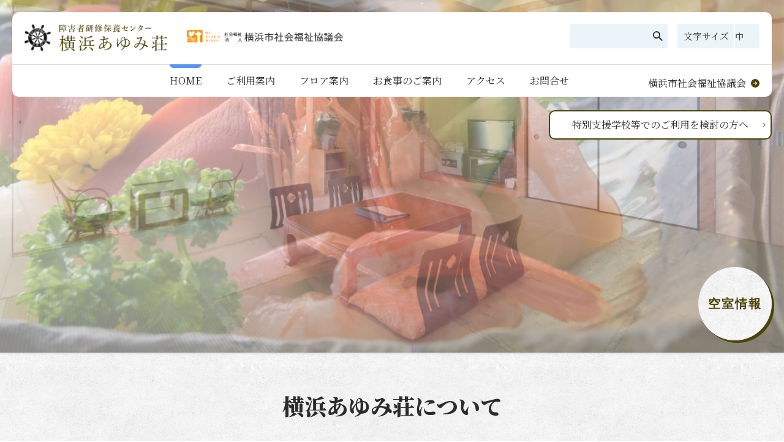

--- FILE ---
content_type: text/html; charset=UTF-8
request_url: https://www.yokohamashakyo.jp/ayumiso/
body_size: 11223
content:
<!DOCTYPE html>
<html lang="ja" class="no-js" lang="ja">
<head>
	<meta charset="UTF-8">
	<meta name="viewport" content="width=device-width">
	<title>横浜あゆみ荘</title>
	<meta name="description" content="横浜あゆみ荘の公式サイトです。横浜市あゆみ荘は、障害のある方とそのご家族の方をはじめ、どなたでも安心してご利用いただけるバリアフリーの宿泊保養施設です。研修会やレクリエーション等にご利用いただけます。">
	<meta name="keywords" content="横浜あゆみ荘">

	<meta property="og:title" content="横浜あゆみ荘" />
	<meta property="og:type" content="website" />
	<meta property="og:url" content="https://www.yokohamashakyo.jp/ayumiso/" />
	<meta property="og:image" content="https://www.yokohamashakyo.jp/ayumiso/wp-content/themes/ayumiso/images/common/ogimage.png" />
	<meta property="og:description" content="横浜あゆみ荘の公式サイトです。横浜市あゆみ荘は、障害のある方とそのご家族の方をはじめ、どなたでも安心してご利用いただけるバリアフリーの宿泊保養施設です。研修会やレクリエーション等にご利用いただけます。" />
	<meta property="fb:app_id" content="" />

  <link rel="icon" type="image/png" sizes="32x32" href="https://www.yokohamashakyo.jp/ayumiso/wp-content/themes/ayumiso/files/favicon/favicon_32.png">
  <link rel="icon" type="image/png" sizes="16x16" href="https://www.yokohamashakyo.jp/ayumiso/wp-content/themes/ayumiso/files/favicon/favicon_16.png">
  <link rel="icon" type="image/png" href="https://www.yokohamashakyo.jp/ayumiso/wp-content/themes/ayumiso/files/favicon/favicon_256.png">
  <link rel="apple-touch-icon" href="https://www.yokohamashakyo.jp/ayumiso/wp-content/themes/ayumiso/files/favicon/favicon_160.png">
  <link rel="shortcut icon" href="https://www.yokohamashakyo.jp/ayumiso/wp-content/themes/ayumiso/files/favicon/favicon.ico">

  <meta name='robots' content='max-image-preview:large' />
	<style>img:is([sizes="auto" i], [sizes^="auto," i]) { contain-intrinsic-size: 3000px 1500px }</style>
	<link rel='dns-prefetch' href='//www.yokohamashakyo.jp' />
<link rel='dns-prefetch' href='//ajax.googleapis.com' />
<link rel='dns-prefetch' href='//cdn.jsdelivr.net' />
<link rel='stylesheet' id='wp-block-library-css' href='https://www.yokohamashakyo.jp/ayumiso/wp-includes/css/dist/block-library/style.min.css?ver=6.8.3' type='text/css' media='all' />
<style id='classic-theme-styles-inline-css' type='text/css'>
/*! This file is auto-generated */
.wp-block-button__link{color:#fff;background-color:#32373c;border-radius:9999px;box-shadow:none;text-decoration:none;padding:calc(.667em + 2px) calc(1.333em + 2px);font-size:1.125em}.wp-block-file__button{background:#32373c;color:#fff;text-decoration:none}
</style>
<style id='global-styles-inline-css' type='text/css'>
:root{--wp--preset--aspect-ratio--square: 1;--wp--preset--aspect-ratio--4-3: 4/3;--wp--preset--aspect-ratio--3-4: 3/4;--wp--preset--aspect-ratio--3-2: 3/2;--wp--preset--aspect-ratio--2-3: 2/3;--wp--preset--aspect-ratio--16-9: 16/9;--wp--preset--aspect-ratio--9-16: 9/16;--wp--preset--color--black: #000000;--wp--preset--color--cyan-bluish-gray: #abb8c3;--wp--preset--color--white: #ffffff;--wp--preset--color--pale-pink: #f78da7;--wp--preset--color--vivid-red: #cf2e2e;--wp--preset--color--luminous-vivid-orange: #ff6900;--wp--preset--color--luminous-vivid-amber: #fcb900;--wp--preset--color--light-green-cyan: #7bdcb5;--wp--preset--color--vivid-green-cyan: #00d084;--wp--preset--color--pale-cyan-blue: #8ed1fc;--wp--preset--color--vivid-cyan-blue: #0693e3;--wp--preset--color--vivid-purple: #9b51e0;--wp--preset--gradient--vivid-cyan-blue-to-vivid-purple: linear-gradient(135deg,rgba(6,147,227,1) 0%,rgb(155,81,224) 100%);--wp--preset--gradient--light-green-cyan-to-vivid-green-cyan: linear-gradient(135deg,rgb(122,220,180) 0%,rgb(0,208,130) 100%);--wp--preset--gradient--luminous-vivid-amber-to-luminous-vivid-orange: linear-gradient(135deg,rgba(252,185,0,1) 0%,rgba(255,105,0,1) 100%);--wp--preset--gradient--luminous-vivid-orange-to-vivid-red: linear-gradient(135deg,rgba(255,105,0,1) 0%,rgb(207,46,46) 100%);--wp--preset--gradient--very-light-gray-to-cyan-bluish-gray: linear-gradient(135deg,rgb(238,238,238) 0%,rgb(169,184,195) 100%);--wp--preset--gradient--cool-to-warm-spectrum: linear-gradient(135deg,rgb(74,234,220) 0%,rgb(151,120,209) 20%,rgb(207,42,186) 40%,rgb(238,44,130) 60%,rgb(251,105,98) 80%,rgb(254,248,76) 100%);--wp--preset--gradient--blush-light-purple: linear-gradient(135deg,rgb(255,206,236) 0%,rgb(152,150,240) 100%);--wp--preset--gradient--blush-bordeaux: linear-gradient(135deg,rgb(254,205,165) 0%,rgb(254,45,45) 50%,rgb(107,0,62) 100%);--wp--preset--gradient--luminous-dusk: linear-gradient(135deg,rgb(255,203,112) 0%,rgb(199,81,192) 50%,rgb(65,88,208) 100%);--wp--preset--gradient--pale-ocean: linear-gradient(135deg,rgb(255,245,203) 0%,rgb(182,227,212) 50%,rgb(51,167,181) 100%);--wp--preset--gradient--electric-grass: linear-gradient(135deg,rgb(202,248,128) 0%,rgb(113,206,126) 100%);--wp--preset--gradient--midnight: linear-gradient(135deg,rgb(2,3,129) 0%,rgb(40,116,252) 100%);--wp--preset--font-size--small: 13px;--wp--preset--font-size--medium: 20px;--wp--preset--font-size--large: 36px;--wp--preset--font-size--x-large: 42px;--wp--preset--spacing--20: 0.44rem;--wp--preset--spacing--30: 0.67rem;--wp--preset--spacing--40: 1rem;--wp--preset--spacing--50: 1.5rem;--wp--preset--spacing--60: 2.25rem;--wp--preset--spacing--70: 3.38rem;--wp--preset--spacing--80: 5.06rem;--wp--preset--shadow--natural: 6px 6px 9px rgba(0, 0, 0, 0.2);--wp--preset--shadow--deep: 12px 12px 50px rgba(0, 0, 0, 0.4);--wp--preset--shadow--sharp: 6px 6px 0px rgba(0, 0, 0, 0.2);--wp--preset--shadow--outlined: 6px 6px 0px -3px rgba(255, 255, 255, 1), 6px 6px rgba(0, 0, 0, 1);--wp--preset--shadow--crisp: 6px 6px 0px rgba(0, 0, 0, 1);}:where(.is-layout-flex){gap: 0.5em;}:where(.is-layout-grid){gap: 0.5em;}body .is-layout-flex{display: flex;}.is-layout-flex{flex-wrap: wrap;align-items: center;}.is-layout-flex > :is(*, div){margin: 0;}body .is-layout-grid{display: grid;}.is-layout-grid > :is(*, div){margin: 0;}:where(.wp-block-columns.is-layout-flex){gap: 2em;}:where(.wp-block-columns.is-layout-grid){gap: 2em;}:where(.wp-block-post-template.is-layout-flex){gap: 1.25em;}:where(.wp-block-post-template.is-layout-grid){gap: 1.25em;}.has-black-color{color: var(--wp--preset--color--black) !important;}.has-cyan-bluish-gray-color{color: var(--wp--preset--color--cyan-bluish-gray) !important;}.has-white-color{color: var(--wp--preset--color--white) !important;}.has-pale-pink-color{color: var(--wp--preset--color--pale-pink) !important;}.has-vivid-red-color{color: var(--wp--preset--color--vivid-red) !important;}.has-luminous-vivid-orange-color{color: var(--wp--preset--color--luminous-vivid-orange) !important;}.has-luminous-vivid-amber-color{color: var(--wp--preset--color--luminous-vivid-amber) !important;}.has-light-green-cyan-color{color: var(--wp--preset--color--light-green-cyan) !important;}.has-vivid-green-cyan-color{color: var(--wp--preset--color--vivid-green-cyan) !important;}.has-pale-cyan-blue-color{color: var(--wp--preset--color--pale-cyan-blue) !important;}.has-vivid-cyan-blue-color{color: var(--wp--preset--color--vivid-cyan-blue) !important;}.has-vivid-purple-color{color: var(--wp--preset--color--vivid-purple) !important;}.has-black-background-color{background-color: var(--wp--preset--color--black) !important;}.has-cyan-bluish-gray-background-color{background-color: var(--wp--preset--color--cyan-bluish-gray) !important;}.has-white-background-color{background-color: var(--wp--preset--color--white) !important;}.has-pale-pink-background-color{background-color: var(--wp--preset--color--pale-pink) !important;}.has-vivid-red-background-color{background-color: var(--wp--preset--color--vivid-red) !important;}.has-luminous-vivid-orange-background-color{background-color: var(--wp--preset--color--luminous-vivid-orange) !important;}.has-luminous-vivid-amber-background-color{background-color: var(--wp--preset--color--luminous-vivid-amber) !important;}.has-light-green-cyan-background-color{background-color: var(--wp--preset--color--light-green-cyan) !important;}.has-vivid-green-cyan-background-color{background-color: var(--wp--preset--color--vivid-green-cyan) !important;}.has-pale-cyan-blue-background-color{background-color: var(--wp--preset--color--pale-cyan-blue) !important;}.has-vivid-cyan-blue-background-color{background-color: var(--wp--preset--color--vivid-cyan-blue) !important;}.has-vivid-purple-background-color{background-color: var(--wp--preset--color--vivid-purple) !important;}.has-black-border-color{border-color: var(--wp--preset--color--black) !important;}.has-cyan-bluish-gray-border-color{border-color: var(--wp--preset--color--cyan-bluish-gray) !important;}.has-white-border-color{border-color: var(--wp--preset--color--white) !important;}.has-pale-pink-border-color{border-color: var(--wp--preset--color--pale-pink) !important;}.has-vivid-red-border-color{border-color: var(--wp--preset--color--vivid-red) !important;}.has-luminous-vivid-orange-border-color{border-color: var(--wp--preset--color--luminous-vivid-orange) !important;}.has-luminous-vivid-amber-border-color{border-color: var(--wp--preset--color--luminous-vivid-amber) !important;}.has-light-green-cyan-border-color{border-color: var(--wp--preset--color--light-green-cyan) !important;}.has-vivid-green-cyan-border-color{border-color: var(--wp--preset--color--vivid-green-cyan) !important;}.has-pale-cyan-blue-border-color{border-color: var(--wp--preset--color--pale-cyan-blue) !important;}.has-vivid-cyan-blue-border-color{border-color: var(--wp--preset--color--vivid-cyan-blue) !important;}.has-vivid-purple-border-color{border-color: var(--wp--preset--color--vivid-purple) !important;}.has-vivid-cyan-blue-to-vivid-purple-gradient-background{background: var(--wp--preset--gradient--vivid-cyan-blue-to-vivid-purple) !important;}.has-light-green-cyan-to-vivid-green-cyan-gradient-background{background: var(--wp--preset--gradient--light-green-cyan-to-vivid-green-cyan) !important;}.has-luminous-vivid-amber-to-luminous-vivid-orange-gradient-background{background: var(--wp--preset--gradient--luminous-vivid-amber-to-luminous-vivid-orange) !important;}.has-luminous-vivid-orange-to-vivid-red-gradient-background{background: var(--wp--preset--gradient--luminous-vivid-orange-to-vivid-red) !important;}.has-very-light-gray-to-cyan-bluish-gray-gradient-background{background: var(--wp--preset--gradient--very-light-gray-to-cyan-bluish-gray) !important;}.has-cool-to-warm-spectrum-gradient-background{background: var(--wp--preset--gradient--cool-to-warm-spectrum) !important;}.has-blush-light-purple-gradient-background{background: var(--wp--preset--gradient--blush-light-purple) !important;}.has-blush-bordeaux-gradient-background{background: var(--wp--preset--gradient--blush-bordeaux) !important;}.has-luminous-dusk-gradient-background{background: var(--wp--preset--gradient--luminous-dusk) !important;}.has-pale-ocean-gradient-background{background: var(--wp--preset--gradient--pale-ocean) !important;}.has-electric-grass-gradient-background{background: var(--wp--preset--gradient--electric-grass) !important;}.has-midnight-gradient-background{background: var(--wp--preset--gradient--midnight) !important;}.has-small-font-size{font-size: var(--wp--preset--font-size--small) !important;}.has-medium-font-size{font-size: var(--wp--preset--font-size--medium) !important;}.has-large-font-size{font-size: var(--wp--preset--font-size--large) !important;}.has-x-large-font-size{font-size: var(--wp--preset--font-size--x-large) !important;}
:where(.wp-block-post-template.is-layout-flex){gap: 1.25em;}:where(.wp-block-post-template.is-layout-grid){gap: 1.25em;}
:where(.wp-block-columns.is-layout-flex){gap: 2em;}:where(.wp-block-columns.is-layout-grid){gap: 2em;}
:root :where(.wp-block-pullquote){font-size: 1.5em;line-height: 1.6;}
</style>
<link rel='stylesheet' id='contact-form-7-css' href='https://www.yokohamashakyo.jp/ayumiso/wp-content/plugins/contact-form-7/includes/css/styles.css?ver=6.1.3' type='text/css' media='all' />
<link rel='stylesheet' id='destyle-css' href='https://www.yokohamashakyo.jp/ayumiso/wp-content/themes/ayumiso/css/destyle.min.css?ver=6.8.3' type='text/css' media='all' />
<link rel='stylesheet' id='style-css' href='https://www.yokohamashakyo.jp/ayumiso/wp-content/themes/ayumiso/css/style.min.css?ver=6.8.3' type='text/css' media='all' />
<link rel='stylesheet' id='bxSliderCss-css' href='https://cdn.jsdelivr.net/bxslider/4.2.12/jquery.bxslider.css' type='text/css' media='all' />
<link rel='stylesheet' id='frontPageCss-css' href='https://www.yokohamashakyo.jp/ayumiso/wp-content/themes/ayumiso/css/front-page.min.css' type='text/css' media='all' />
<script type="text/javascript" src="https://ajax.googleapis.com/ajax/libs/jquery/3.6.0/jquery.min.js?ver=6.8.3" id="jquery-js"></script>
<script type="text/javascript" src="https://www.yokohamashakyo.jp/ayumiso/wp-content/themes/ayumiso/js/script.js" id="script-js"></script>
<script type="text/javascript" src="https://www.yokohamashakyo.jp/ayumiso/wp-content/themes/ayumiso/js/front-page.js" id="frontPageJs-js"></script>
<link rel="https://api.w.org/" href="https://www.yokohamashakyo.jp/ayumiso/wp-json/" /><link rel="EditURI" type="application/rsd+xml" title="RSD" href="https://www.yokohamashakyo.jp/ayumiso/xmlrpc.php?rsd" />
		<style type="text/css" id="wp-custom-css">
			@media screen and (max-width: 767px) {
.g-breadcrumb {
    display: block;
    margin: 0 auto 50px;
}
}
.grecaptcha-badge { visibility: hidden; }
/*フッターパンフレット関連ここから*/
.footer__top__pamphlet__links {
justify-content: space-evenly;
}
/*フッターパンフレット関連ここまで*/
/*スライドショーCSS関連ここから*/
.main-visual__slider__item {
background-position: bottom  center !important;
}

@media screen and (max-width: 1380px) {
.main-visual__inner {
height: 90vh;
}
.main-visual .bx-wrapper {
height: 90vh;
}
.main-visual__slider__item {
height: 90vh;
}
}

@media screen and (max-width: 1280px) {
.main-visual__inner {
height: 80vh;
}
.main-visual .bx-wrapper {
height: 80vh;
}
.main-visual__slider__item {
height: 80vh;
}
}

@media screen and (max-width: 1100px) {
.main-visual__inner {
height: 70vh;
}
.main-visual .bx-wrapper {
height: 70vh;
}
.main-visual__slider__item {
height: 70vh;
}
}

@media screen and (max-width: 960px) {
.main-visual__inner {
height: 65vh;
}
.main-visual .bx-wrapper {
height: 65vh;
}
.main-visual__slider__item {
height: 65vh;
}
}
@media screen and (max-width: 767px) {
.main-visual__inner {
height: auto !important;
}
.main-visual .bx-wrapper {
height: auto !important;
}
.main-visual__slider__item {
height: auto !important;
}
}
/*スライドショーCSS関連ここまで*/

/*最初のCSS関連ここから*/
a.btn01:hover {
text-decoration: none;
background-color: #D6CC14 !important;
}
.btn01 {
transition: all .5s ease;
}
/*最初のCSS関連ここまで*/

/*その他のCSS関連ここから*/
.g-movie-frame {
    position: relative;
    width: 100%;
    padding: 56.25% 0 0;
}
.g-movie-frame iframe {
    position: absolute;
    top: 0;
    left: 0;
    width: 100% !important;
    height: 100% !important;
}

.main .sp-info {
margin: 32px 0;
padding: 32px;
border-radius: 8px;
background-color: #ebf4f9;
}
.main .sp-info h2 {
padding: 0;
font-size: 2.4rem;
border: none;
}

.main .bold {
font-weight: 700;
}


.list-disc li{
list-style-type:disc;
margin-left:1em
}

.circle li::before {
border: none !important;
border-radius: 40px !important;
background:black !important;
}
.top0 li::before {
top:0 !important;
}
h4.haikei {
  padding: 1rem 2rem;
  background: #E5E5E5;
}

.flexbox {
  display: flex;
  padding: 20px;
}

.flexbox br {
    display: none;
}

.flexbox figure {
display: inline-block; 
vertical-align: top;
}
.main .flexbox figure {
margin: 32px 0 0;
}

.flexbox figure br {
    display: block;
}

.flexbox figure img {
    display: block;
    margin: 0px 0px 3px 0px;
}
.flexbox figcaption {
text-align: center; 
vertical-align: top;
}


@media screen and (max-width: 767px) {
.flexbox{
display: block;
margin:20px
}
.flexbox iframe {
top:0;
right:0;
width:100%;
height:100%;
}
}

.flex-equal-box {
  display: flex;
	 flex-wrap: wrap;
  flex-direction: row;
  justify-content: space-between;
  margin:20px 0;
}
.flex-equal-box br {
  display: none;
}

.flex-equal-box div {
  /*text-align: center;
  width:20%;*/
}
ul.flex-equal-box li {
	margin-right:20px;
  /* width:20%; */
}
@media screen and (max-width: 767px) {
.flex-equal-box {
display: block;
margin:20px
}
}
.indent{
	padding-left:1em;
	text-indent:-1em;
}
a.g-circle-border-arrow-right-button {
text-decoration: none;
		color: #000;
}
a.g-circle-border-arrow-right-button:hover {
    text-decoration: none;
		color: #000;
    background-color: #D6CC14;
}
a.link00:hover {
    text-decoration: none;
    background-color: #D6CC14;
}
.btn00 {
transition: all .5s ease;
}

.link00 {
transition: all .5s ease;
}
.main a.kado00 {
border-radius: 10px;
}
/*
.main a.btn00{
margin:20px ;
}
.main a.btn00[href$=".pdf"] {
margin:20px ;
}
*/
a.btn00[href$=".pdf"]:hover {
    text-decoration: none;
    background-color: #D6CC14;
}

a.btn00[href$=".doc"]:hover {
    text-decoration: none;
    background-color: #D6CC14;
}
a.btn00[href$=".rtf"]:hover {
    text-decoration: none;
    background-color: #D6CC14;
}
a.btn00.document:hover {
    text-decoration: none;
    background-color: #D6CC14;
}
a.btn00[href$=".xlsx"]:hover {
    text-decoration: none;
    background-color: #D6CC14;
}
a.btn00.login:hover {
    text-decoration: none;
    background-color: #D6CC14;
}
/*その他のCSS関連ここまで*/

/*テーブル関連ここから*/
.tbl-r05 {
width: 100%;
}
.tbl-r05 th {
  /* background: #e9727e; */
  border: solid 1px #ccc;
  /* color: #fff; */
  padding: 10px;
}
.tbl-r05 td {
　border: solid 1px #ccc;
  padding: 10px;
}
@media screen and (min-width: 768px) {
.b-right-0 {
border-right: 0 !important;
}
.b-left-0 {
border-left: 0 !important;
}
}
.td_img {
text-align: center;
}
@media screen and (max-width: 767px) {
  .tbl-r05 {
   margin: 0 auto;
   width: auto;
  }
  .tbl-r05 tr {
  display: flex;
   flex-wrap: wrap;
  }

  .tbl-r05 tr td,
  .history-table tr th {
    box-sizing: border-box;
  }

.tbl-r05 tr th {
/* border-left: 0; */
width: 30%;
  }

.tbl-r05 tr td {
width: 70%;
}

.tbl-r05 tr .table_img {
width: 100%;
  }

}

.tbl-r05-2 {
    width: 100%;
  }
.tbl-r05-2 th {
  /* background: #e9727e; */
  border: solid 1px #ccc;
  /* color: #fff; */
  padding: 10px;
}
.tbl-r05 td {
　border: solid 1px #ccc;
  padding: 10px;
}
@media screen and (min-width: 768px) {
.b-right-0 {
border-right: 0 !important;
}
.b-left-0 {
border-left: 0 !important;
}
}
.td_img {
text-align: center;
}
@media screen and (max-width: 767px) {
  .last td:last-child {
    border-bottom: solid 1px #ccc;
    width: 100%;
  }
  .tbl-r05-2 {
    width: 100%;
  }

  .tbl-r05-2 th,
  .tbl-r05-2 td {
　　border-bottom: none;
    display: block;
    width: 100%;
  }
}


.tbl-r04 {
    width: 100%;
  }
.tbl-r04 th {
  /* background: #e9727e; */
  border: solid 1px #ccc;
  /* color: #fff; */
  padding: 10px;
}
.tbl-r04 td {
　border: solid 1px #ccc;
  padding: 10px;
}
 
@media screen and (max-width: 767px) {
  .last td:last-child {
    border-bottom: solid 1px #ccc;
    width: 100%;
  }
  .tbl-r04 {
    width: 100%;
  }
  .tbl-r04 th,
  .tbl-r04 td {
　　border-bottom: none;
    display: block;
    width: 100%;
  }
  .tbl-r04 tr {
    display: block;
    width: 100%;
		margin-bottom: 32px;
  }	
}


.tbl-r03 {
    width: 100%;
  }
.tbl-r03 th {
  /* background: #e9727e; */
  border: solid 1px #ccc;
  /* color: #fff; */
  padding: 10px;
}
.tbl-r03 td {
　border: solid 1px #ccc;
  padding: 10px;
}

.td_img {
text-align: center;
}
@media screen and (max-width: 767px) {
  .last td:last-child {
    border-bottom: solid 1px #ccc;
    width: 100%;
  }
  .tbl-r03 {
    width: 100%;
  }
.td_bg01 {
	  /* background: #FFFFEF; */
}	
  .tbl-r03 th,
  .tbl-r03 td {
　　border-bottom: none;
    display: block;
    width: 100%;
  }
}

@media screen and (max-width: 767px){
.sp-br {
display: block;
}
}
@media screen and (min-width: 768px){
.sp-br {
display: none;
}
}
.tbl-r01 {
    width: 100%;
  }
.tbl-r01 th {
  /* background: #e9727e; */
  border: solid 1px #ccc;
  /* color: #fff; */
  padding: 10px;
}
.tbl-r01 td {
　border: solid 1px #ccc;
  padding: 10px;
}
 
@media screen and (max-width: 767px) {
/*  .last td:last-child {
    border-bottom: solid 1px #ccc;
    width: 100%;
  }*/
  .tbl-r01 {
    width: 100%;
table-layout: fixed;
word-break: break-word;
  }
  .tbl-r01 th {
   /* width: 35%; */
  }
  .tbl-r01 td {
    /* width: 65%; */
  }
}
.tbl-r02 {
    width: 100%;
  }
.tbl-r02 th {
  /* background: #e9727e; */
  border: solid 1px #ccc;
  /* color: #fff; */
  padding: 10px;
}

@media screen and (max-width: 767px) {
  .last td:last-child {
    border-bottom: solid 1px #ccc;
    width: 100%;
  }
  .tbl-r02 {
    width: 100%;
  }
  .tbl-r02 th,
  .tbl-r02 td {
　　border-bottom: none;
    display: block;
    width: 100%;
  }
}



/*--スマートフォン--*/
/*--メディアクエリの記述なし--*/
.table-area {
	width: 100%;
	margin: 32px auto 0;
	overflow-x: scroll;
}

table.sp-table {
	width: 100%;
	max-width: 100%;
	min-width: 900px;
	margin: 5em auto 2em;
	white-space:nowrap;
}

/*--↓ 下記は装飾になります--*/
table.sp-table, 
table.sp-table td, 
table.sp-table th {

	border-collapse: collapse;
}

table.sp-table td, 
table.sp-table th {
	font-size: 1.6rem;
	padding: 1em;
	box-sizing: border-box;
}

table.sp-table th {
	/* color: #fff; */
	/* background-color: #e9727e; */
}

/*--↓ ボタン--*/
table.sp-table td.more-btn a {
	color: #fff;
	display: block;
	width: 100%;
	padding: 1em 0;
	text-align: center;
	background-color: #FD4E4F;
	border-radius: 30px;
}


/*--PC--*/
@media screen and (min-width: 1025px){
	.table-area {overflow-x: auto;}
	
.sp-table table {
		width: 100%;
    white-space: nowrap;
	}
}


}

.tableSP__slideNote {
    align-items: center;
    display: flex;
    margin: 1rem 0;
}
.tableSP__slideNote__fig {
    margin: 0 0.5rem 0 0;
    width: 34px;
}
tableSP__slideNote__text {
    font-size: 1rem;
}
@media screen and (min-width: 768px){
.tableSP__slideNote {
 display: none;
}
	}


.table-scrollfull {
    overflow-x: auto;
    max-width: 100%;
    width: 800px;
    margin-top: 30px;
    margin-right: auto;
    margin-left: auto;
}
/*
table.sp-table {
	width: 1000px;
}
table.sp-table th {
	width: 12%;
}
*/

/*その他のテーブルの設定ここから*/
.borderBlack th,
.borderBlack td {
border: solid 1px #000 !important;
padding: 10px;
}
.single__body table {
    min-width: 100%;
}
.single__body table th, .single__body table td {
    padding: 16px 32px;
}
@media screen and (max-width: 767px){
.single__body table th, .single__body table td {
    padding: 8px 16px;
}
}
/*その他のテーブルの設定ここまで*/
/*テーブル関連ここまで*/

.p-aau_legend {
position: relative;
}

.p-aau_table_status.closed, .p-aau_table_status.occupied {
text-decoration: none;
}

.p-aau_table th {
background: #494507;
position: sticky;
top: 0;
}
.p-aau_table_header {
background: #fff;
border: solid 1px #fff ;
position: sticky;
top: 0;
/* z-index: 0; */
}
.p-aau_table th::before {
  content: "";
  position: absolute;
  width: 100%;
  height: 100%;
  top: 0;
  left: 0;
  border: 1px solid #fff ;
/* z-index: 1; */
}

:root {
scroll-padding-top: 110px; 
}


.u-show-on-mobile {
		display: none;
	}
@media screen and (max-width: 767px){
.p-aau_table th {
top: 3.2em;
}
.p-aau_table table {border-collapse: collapse;}
.p-aau_table_header {
top: 3.6em;
}
.u-show-on-mobile {
		display:block;
	}
.p-aau_table_header-cell{
	white-space: nowrap;
}
:root {
scroll-padding-top: 250px; 
}
	}

.footer__to-top-link {
background: rgba(191, 182, 9, 1);
}		</style>
		    <!-- Google Tag Manager -->
    <script>(function(w,d,s,l,i){w[l]=w[l]||[];w[l].push({'gtm.start':
            new Date().getTime(),event:'gtm.js'});var f=d.getElementsByTagName(s)[0],
            j=d.createElement(s),dl=l!='dataLayer'?'&l='+l:'';j.async=true;j.src=
            'https://www.googletagmanager.com/gtm.js?id='+i+dl;f.parentNode.insertBefore(j,f);
        })(window,document,'script','dataLayer','GTM-PDCGVZK');</script>
    <!-- End Google Tag Manager -->
</head>
<body id="top">
<!-- Google Tag Manager (noscript) -->
<noscript><iframe src="https://www.googletagmanager.com/ns.html?id=GTM-PDCGVZK"
                  height="0" width="0" style="display:none;visibility:hidden"></iframe></noscript>
<!-- End Google Tag Manager (noscript) -->

<section class="blockjump txtno-display">
  <a id="PTOP">このページの先頭です</a>
</section>
<section class="skip-contents">
  <p><a href="#main" title="本文へ移動します">本文へ移動します</a></p>
  <p><a href="#footer" title="フッターへ移動します">フッターへ移動します</a></p>
</section>

<header class="header">
  <section class="header__top">
    <h1 class="header__top__title">
      <a href="https://www.yokohamashakyo.jp/ayumiso/"
         title="横浜あゆみ荘のトップページに移動します"
         class="link">
        <img src="https://www.yokohamashakyo.jp/ayumiso/wp-content/themes/ayumiso/files/images/common/logo.png"
             srcset="https://www.yokohamashakyo.jp/ayumiso/wp-content/themes/ayumiso/files/images/common/logo.png 1x,
             https://www.yokohamashakyo.jp/ayumiso/wp-content/themes/ayumiso/files/images/common/logo@2x.png 2x"
             alt="ロゴ画像：障碍者研修保養センター">
      </a>
    </h1>

    <h2 class="header__top__parent-logo">
      <a href="https://www.yokohamashakyo.jp/"
         title="横浜市社会福祉協議会のサイトに移動します"
         class="link">
        <img src="https://www.yokohamashakyo.jp/ayumiso/wp-content/themes/ayumiso/files/images/common/yokohamashakyo-logo.png"
             srcset="https://www.yokohamashakyo.jp/ayumiso/wp-content/themes/ayumiso/files/images/common/yokohamashakyo-logo.png 1x,
             https://www.yokohamashakyo.jp/ayumiso/wp-content/themes/ayumiso/files/images/common/yokohamashakyo-logo@2x.png 2x"
             alt="ロゴ画像：社会福祉法人 横浜市社会福祉協議会">
      </a>
    </h2>

    <form action="https://www.yokohamashakyo.jp/ayumiso/" method="get" class="header__top__search">
      <input type="search" name="s"
             value=""
             class="header__top__search__input">
      <button type="submit" class="header__top__search__submit"></button>
    </form>

    <section class="header__top__select-fs">
      <label for="fontSizeSelect" class="label">文字サイズ</label>
      <select name="fs" id="fontSizeSelect" class="select">
        <option value="medium">中</option>
        <option value="small">小</option>
        <option value="large">大</option>
      </select>
    </section>

    <button id="mobileMenuButton" class="header__top__mobile-button">
      <span class="border"></span>
      <span class="border"></span>
      <span class="border"></span>
    </button>
  </section>

  <section class="header__bottom">
    <a href="https://www.yokohamashakyo.jp/ayumiso/calender"
       title="空室情報ページに移動します"
       class="header__bottom__button mobile-only">
      空室情報
    </a>
    <nav class="header__bottom__navigation">
      <a href="https://www.yokohamashakyo.jp/ayumiso/"
         title="横浜あゆみ荘のトップページに移動します"
         class="header__bottom__navigation__item current">
        HOME
      </a>

      <a href="https://www.yokohamashakyo.jp/ayumiso/riyou"
         title="ご利用案内ページに移動します"
         class="header__bottom__navigation__item ">
        ご利用案内
      </a>

      <a href="https://www.yokohamashakyo.jp/ayumiso/kannai"
         title="フロア案内ページに移動します"
         class="header__bottom__navigation__item ">
        フロア案内
      </a>

      <a href="https://www.yokohamashakyo.jp/ayumiso/eat"
         title="お食事のご案内ページに移動します"
         class="header__bottom__navigation__item pc-only ">
        お食事のご案内
      </a>

      <button class="header__bottom__navigation__item mobile-only">
        お食事のご案内
      </button>
      <nav class="header__bottom__navigation__child-links">
        <a href="https://www.yokohamashakyo.jp/ayumiso/kongetsu"
           title="今月の御膳料理ページに移動します"
           class="header__bottom__navigation__child-links__item">
          今月の御膳料理
        </a>
        <a href="https://www.yokohamashakyo.jp/ayumiso/raigetsu"
           title="来月の御膳料理ページに移動します"
           class="header__bottom__navigation__child-links__item">
          来月の御膳料理
        </a>
        <a href="https://www.yokohamashakyo.jp/ayumiso/shukuhaku_menu"
           title="宿泊のお客様向けメニューページに移動します"
           class="header__bottom__navigation__child-links__item">
          宿泊のお客様向けメニュー
        </a>
        <a href="https://www.yokohamashakyo.jp/ayumiso/saoft_food"
           title="やわらか食(軟食・ミキサー食)のご案内ページに移動します"
           class="header__bottom__navigation__child-links__item">
          やわらか食(軟食・ミキサー食)のご案内
        </a>
        <a href="https://www.yokohamashakyo.jp/ayumiso/gokyuukei_menu"
           title="大広間・宿泊室利用者向けお昼のメニューページに移動します"
           class="header__bottom__navigation__child-links__item">
          大広間・宿泊室利用者向けお昼のメニュー
        </a>
        <a href="https://www.yokohamashakyo.jp/ayumiso/lunch_menu"
           title="レストランランチページに移動します"
           class="header__bottom__navigation__child-links__item">
          レストランランチ
        </a>
        <a href="https://www.yokohamashakyo.jp/ayumiso/wp-content/themes/ayumiso/files/pdf/common/arerugen_ichiranhyo.pdf"
           title="アレルゲン情報一覧表（pdf）を開きます"
           class="header__bottom__navigation__child-links__item">
          アレルゲン情報一覧表 (PDF：105KB)
        </a>
      </nav>

      <button class="header__bottom__navigation__item mobile-only">
        宿泊プラン
      </button>
      <nav class="header__bottom__navigation__child-links">
        <a href="https://www.yokohamashakyo.jp/ayumiso/sakuragicho"
           title="桜木町送迎プランページに移動します"
           class="header__bottom__navigation__child-links__item">
          桜木町送迎プラン
        </a>
        <a href="https://www.yokohamashakyo.jp/ayumiso/seaparadise"
           title="八景島プランページに移動します"
           class="header__bottom__navigation__child-links__item">
          八景島プラン
        </a>
        <a href="https://www.yokohamashakyo.jp/ayumiso/zoorasia"
           title="ズーラシア送迎プランページに移動します"
           class="header__bottom__navigation__child-links__item">
          ズーラシア送迎プラン
        </a>
      </nav>

      <a href="https://www.yokohamashakyo.jp/ayumiso/map"
         title="アクセスページに移動します"
         class="header__bottom__navigation__item ">
        アクセス
      </a>
      <a href="https://www.yokohamashakyo.jp/ayumiso/mailform"
         title="お問合せページに移動します"
         class="header__bottom__navigation__item ">
        お問合せ
      </a>
    </nav>
    <a href="https://www.yokohamashakyo.jp/"
       title="横浜市社会福祉協議会のサイトに移動します"
       class="header__bottom__parent-link">
      横浜市社会福祉協議会
    </a>
  </section>
</header>


  <main id="main" class="main">
    <article class="main-visual">
      <div class="main-visual__inner">
        <ul id="mvSlider" class="main-visual__slider">
          <li class="main-visual__slider__item image01">
          </li>
          <li class="main-visual__slider__item image02">
          </li>
          <li class="main-visual__slider__item image03">
          </li>
          <li class="main-visual__slider__item image04">
          </li>
          <li class="main-visual__slider__item image05">
          </li>
        </ul>
      </div>
      <a href="https://www.yokohamashakyo.jp/ayumiso/calender"
         title="空室情報ページに移動します"
         class="main-visual__on-link">
        空室情報
      </a>
    </article>

    <a href="https://www.yokohamashakyo.jp/ayumiso/riyou/tokubetsushiengakkoto"
       class="link-button"
       title="特別支援学校等でのご利用を検討の方へページに移動します">
      特別支援学校等でのご利用を検討の方へ
    </a>

    <article class="about">
      <h1 class="g-content-heading">横浜あゆみ荘について</h1>
      <p class="about__description">
        横浜あゆみ荘は、障害のある方とそのご家族の方をはじめ、どなたにも安心してご利用いただけるバリアフリーの宿泊保養施設です。研修会やレクレーション等にご利用いただける研修室や体育館等も備え、皆様のお越しを心よりお待ちしております。
      </p>
      <a href="https://www.yokohamashakyo.jp/ayumiso/wp-content/themes/ayumiso/files/pdf/front-page/pamphlet2025_3.pdf"
         title="横浜あゆみ荘パンフレット (PDF)を開きます"
         class="about__pdf-link">
        横浜あゆみ荘パンフレット (PDF)
      </a>

      <section class="about__movie">
        <div class="g-movie-frame">
          <iframe width="560" height="315" src="https://www.youtube.com/embed/Qlk4NpJuFmo" title="YouTube video player" frameborder="0"
                  allow="accelerometer; autoplay; clipboard-write; encrypted-media; gyroscope; picture-in-picture" allowfullscreen></iframe>
        </div>
        <p class="about__movie__text">
          ※字幕をご覧になりたい方は、動画の再生ボタンを押した後、右下の字幕マーク字幕マーク(機種によって異なる場合があります)をクリックしてしてください。字幕が表示されるようになります。
        </p>
        <a href="https://www.yokohamashakyo.jp/ayumiso/wp-content/themes/ayumiso/files/other/shokaidogatekisuto.txt"
           title="紹介動画テキスト版を開きます"
           class="about__movie__link">紹介動画テキスト版</a>
      </section>
    </article>

    <article class="information g-width">
      <h1 class="g-content-heading">お知らせ</h1>
			        <ul class="information__list">
					            <li class="information__list__item">
              <time class="date" datetime="2026年1月18日">2026年1月18日</time>
							                <a href="https://www.yokohamashakyo.jp/ayumiso/2026/01/18/%e3%80%8c%e4%bb%a4%e5%92%8c8%e5%b9%b4%e5%ba%a6%e3%80%80%e6%a8%aa%e6%b5%9c%e3%81%82%e3%82%86%e3%81%bf%e8%8d%98%e3%80%80%e9%80%81%e8%bf%8e%e3%83%90%e3%82%b9%e9%81%8b%e8%a1%8c%e6%a5%ad%e5%8b%99%e5%a7%94/"
                   title="「令和8年度　横浜あゆみ荘　送迎バス運行業務委託」に関するお問い合わせへの回答の詳細ページに移動します"
                   class="link">
									「令和8年度　横浜あゆみ荘　送迎バス運行業務委託」に関するお問い合わせへの回答                </a>
							            </li>
					            <li class="information__list__item">
              <time class="date" datetime="2026年1月11日">2026年1月11日</time>
							                <a href="https://www.yokohamashakyo.jp/ayumiso/2026/01/11/%e3%80%8c%e4%bb%a4%e5%92%8c8%e5%b9%b4%e5%ba%a6%e3%80%80%e6%a8%aa%e6%b5%9c%e3%81%82%e3%82%86%e3%81%bf%e8%8d%98%e3%80%80%e8%87%aa%e5%8b%95%e8%b2%a9%e5%a3%b2%e6%a9%9f%e5%8b%9f%e9%9b%86%e3%80%8d%e3%81%ab/"
                   title="「令和8年度　横浜あゆみ荘　自動販売機募集」に関するお問い合わせへの回答の詳細ページに移動します"
                   class="link">
									「令和8年度　横浜あゆみ荘　自動販売機募集」に関するお問い合わせへの回答                </a>
							            </li>
					            <li class="information__list__item">
              <time class="date" datetime="2026年1月8日">2026年1月8日</time>
							                <a href="https://www.yokohamashakyo.jp/ayumiso/2026/01/08/%e3%80%8c%e4%bb%a4%e5%92%8c%ef%bc%98%e5%b9%b4%e5%ba%a6%e3%80%80%e6%a8%aa%e6%b5%9c%e3%81%82%e3%82%86%e3%81%bf%e8%8d%98%e3%80%80%e5%a4%9c%e9%96%93%e8%ad%a6%e5%82%99%e6%a5%ad%e5%8b%99%e5%a7%94%e8%a8%97/"
                   title="「令和8年度　横浜あゆみ荘　夜間警備業務委託」に関するお問い合わせへの回答の詳細ページに移動します"
                   class="link">
									「令和8年度　横浜あゆみ荘　夜間警備業務委託」に関するお問い合わせへの回答                </a>
							            </li>
					            <li class="information__list__item">
              <time class="date" datetime="2025年12月5日">2025年12月5日</time>
							                <a href="https://www.yokohamashakyo.jp/ayumiso/2025/12/05/%e5%b9%b4%e6%9c%ab%e5%b9%b4%e5%a7%8b%e4%bc%91%e9%a4%a8-%e4%bb%a4%e5%92%8c8%e5%b9%b4%e5%ba%a67%e6%9c%88%e5%88%86%e5%8f%97%e4%bb%98%e9%96%8b%e5%a7%8b%e6%97%a5%e3%81%ab%e3%81%a4%e3%81%84%e3%81%a6/"
                   title="年末年始休館/令和8年度7月分受付開始日について　および施設整備に伴う臨時休館についての詳細ページに移動します"
                   class="link">
									年末年始休館/令和8年度7月分受付開始日について　および施設整備に伴う臨時休館について                </a>
							            </li>
					            <li class="information__list__item">
              <time class="date" datetime="2025年10月20日">2025年10月20日</time>
							                <a href="https://www.yokohamashakyo.jp/saiyo/ayumiso-ousetsuin/"
                   title="嘱託職員　横浜あゆみ荘応接員（令和8年2月入職）採用試験案内を掲載しましたの詳細ページに移動します"
                   class="link">
									嘱託職員　横浜あゆみ荘応接員（令和8年2月入職）採用試験案内を掲載しました                </a>
							            </li>
					        </ul>
        <a href="https://www.yokohamashakyo.jp/ayumiso/news"
           title="お知らせ一覧ページに移動します"
           class="information__more-link">
          お知らせ一覧
        </a>
			    </article>

    <article class="introduction">
			        <article class="introduction__item">
          <section class="introduction__item__text">
            <h2 class="introduction__item__title">客室</h2>
            <section class="introduction__item__description">
              <h3 class="introduction__item__description__heading">落ち着いてくつろげる全室バリアフリーの客室</h3>
              <p class="introduction__item__description__text">13室の客室は和洋2タイプ(wi−fi完備)。車いすでも広々ゆったりとお過ごしいただけます。</p>
            </section>
            <a href="https://www.yokohamashakyo.jp/ayumiso/kannai/guest_rooms"
               title="客室の詳細ページに移動します"
               class="introduction__item__link">
							客室のご案内
            </a>
          </section>

          <figure class="introduction__item__thumbnail">
            <img src="https://www.yokohamashakyo.jp/ayumiso/wp-content/themes/ayumiso/files/images/front-page/guest-room.png"
                 srcset="https://www.yokohamashakyo.jp/ayumiso/wp-content/themes/ayumiso/files/images/front-page/guest-room.png 1x,
             https://www.yokohamashakyo.jp/ayumiso/wp-content/themes/ayumiso/files/images/front-page/guest-room@2x.png 2x"
                 alt="客室・お食事・浴室・充実の施設画像" class="image">
          </figure>
        </article>
			        <article class="introduction__item">
          <section class="introduction__item__text">
            <h2 class="introduction__item__title">お食事</h2>
            <section class="introduction__item__description">
              <h3 class="introduction__item__description__heading">趣向をこらしたお食事</h3>
              <p class="introduction__item__description__text">季節のメニューに加え、様々な趣向を凝らしたお食事をお楽しみください。ミキサー食・アレルギー食等もご相談ください。</p>
            </section>
            <a href="https://www.yokohamashakyo.jp/ayumiso/eat"
               title="お食事の詳細ページに移動します"
               class="introduction__item__link">
							お食事のご案内
            </a>
          </section>

          <figure class="introduction__item__thumbnail">
            <img src="https://www.yokohamashakyo.jp/ayumiso/wp-content/themes/ayumiso/files/images/front-page/meal.png"
                 srcset="https://www.yokohamashakyo.jp/ayumiso/wp-content/themes/ayumiso/files/images/front-page/meal.png 1x,
             https://www.yokohamashakyo.jp/ayumiso/wp-content/themes/ayumiso/files/images/front-page/meal@2x.png 2x"
                 alt="客室・お食事・浴室・充実の施設画像" class="image">
          </figure>
        </article>
			        <article class="introduction__item">
          <section class="introduction__item__text">
            <h2 class="introduction__item__title">浴室</h2>
            <section class="introduction__item__description">
              <h3 class="introduction__item__description__heading">心も体もリフレッシュできる癒しのお風呂</h3>
              <p class="introduction__item__description__text">大小3タイプの浴室があり、心も体もリフレッシュいただけます。リフト浴等もご相談ください。</p>
            </section>
            <a href="https://www.yokohamashakyo.jp/ayumiso/kannai/bathroom"
               title="浴室の詳細ページに移動します"
               class="introduction__item__link">
							浴室のご案内
            </a>
          </section>

          <figure class="introduction__item__thumbnail">
            <img src="https://www.yokohamashakyo.jp/ayumiso/wp-content/themes/ayumiso/files/images/front-page/bathroom.png"
                 srcset="https://www.yokohamashakyo.jp/ayumiso/wp-content/themes/ayumiso/files/images/front-page/bathroom.png 1x,
             https://www.yokohamashakyo.jp/ayumiso/wp-content/themes/ayumiso/files/images/front-page/bathroom@2x.png 2x"
                 alt="客室・お食事・浴室・充実の施設画像" class="image">
          </figure>
        </article>
			        <article class="introduction__item">
          <section class="introduction__item__text">
            <h2 class="introduction__item__title">充実の設備</h2>
            <section class="introduction__item__description">
              <h3 class="introduction__item__description__heading">多目的にご利用いただける充実の設備</h3>
              <p class="introduction__item__description__text">研修やレクリエーション、宴会利用で親睦を深めていただけます。お子様向けのプレイルームもございます。</p>
            </section>
            <a href="https://www.yokohamashakyo.jp/ayumiso/kannai/training_room"
               title="充実の設備の詳細ページに移動します"
               class="introduction__item__link">
							充実の設備のご案内
            </a>
          </section>

          <figure class="introduction__item__thumbnail">
            <img src="https://www.yokohamashakyo.jp/ayumiso/wp-content/themes/ayumiso/files/images/front-page/facility.png"
                 srcset="https://www.yokohamashakyo.jp/ayumiso/wp-content/themes/ayumiso/files/images/front-page/facility.png 1x,
             https://www.yokohamashakyo.jp/ayumiso/wp-content/themes/ayumiso/files/images/front-page/facility@2x.png 2x"
                 alt="客室・お食事・浴室・充実の施設画像" class="image">
          </figure>
        </article>
			    </article>

    <article class="plan">
      <h1 class="g-content-heading">宿泊プラン</h1>
      <p class="plan__description">
        横浜あゆみ荘をご利用のお客様向けに、各種送迎付きプランをご用意しております。
      </p>
			      <section class="plan__links g-width">
				          <a href="https://www.yokohamashakyo.jp/ayumiso/plan/sakuragicho"
             title="桜木町送迎プランの詳細ページに移動します"
             class="plan__links__item">
            <figure class="thumbnail">
              <img src="https://www.yokohamashakyo.jp/ayumiso/wp-content/themes/ayumiso/files/images/front-page/plan-sakuragicho.png"
                   srcset="https://www.yokohamashakyo.jp/ayumiso/wp-content/themes/ayumiso/files/images/front-page/plan-sakuragicho.png 1x,
             https://www.yokohamashakyo.jp/ayumiso/wp-content/themes/ayumiso/files/images/front-page/plan-sakuragicho@2x.png 2x"
                   alt="桜木町・八景島・ズーラシア送迎プラン画像" class="thumbnail__image">
              <figcaption class="thumbnail__caption">桜木町送迎プラン</figcaption>
            </figure>
						6名以上の障害者団体のお客様を、桜木町まで送迎いたします。          </a>
				          <a href="https://www.yokohamashakyo.jp/ayumiso/plan/seaparadise"
             title="八景島送迎プランの詳細ページに移動します"
             class="plan__links__item">
            <figure class="thumbnail">
              <img src="https://www.yokohamashakyo.jp/ayumiso/wp-content/themes/ayumiso/files/images/front-page/plan-hakkeijima.png"
                   srcset="https://www.yokohamashakyo.jp/ayumiso/wp-content/themes/ayumiso/files/images/front-page/plan-hakkeijima.png 1x,
             https://www.yokohamashakyo.jp/ayumiso/wp-content/themes/ayumiso/files/images/front-page/plan-hakkeijima@2x.png 2x"
                   alt="桜木町・八景島・ズーラシア送迎プラン画像" class="thumbnail__image">
              <figcaption class="thumbnail__caption">八景島送迎プラン</figcaption>
            </figure>
						「横浜・八景島シーパラダイスの施設割引利用券（1枚5名様まで）」プレゼント！！          </a>
				          <a href="https://www.yokohamashakyo.jp/ayumiso/plan/zoorasia"
             title="ズーラシア送迎プランの詳細ページに移動します"
             class="plan__links__item">
            <figure class="thumbnail">
              <img src="https://www.yokohamashakyo.jp/ayumiso/wp-content/themes/ayumiso/files/images/front-page/plan-zoorasia.png"
                   srcset="https://www.yokohamashakyo.jp/ayumiso/wp-content/themes/ayumiso/files/images/front-page/plan-zoorasia.png 1x,
             https://www.yokohamashakyo.jp/ayumiso/wp-content/themes/ayumiso/files/images/front-page/plan-zoorasia@2x.png 2x"
                   alt="桜木町・八景島・ズーラシア送迎プラン画像" class="thumbnail__image">
              <figcaption class="thumbnail__caption">ズーラシア送迎プラン</figcaption>
            </figure>
						横浜あゆみ荘の送迎バスで、よこはま動物園ズーラシアまで送迎いたします。          </a>
				      </section>
    </article>
  </main>
<footer id="footer" class="footer">
  <a href="#top" title="このページの上部にスクロールします" id="toTopLink" class="footer__to-top-link">
    <svg xmlns="http://www.w3.org/2000/svg" width="15.505" height="10.177" viewBox="0 0 15.505 10.177" class="footer__to-top-link__svg">
      <path d="M1178.648,1352.535l-1.317-1.505,7.14-6.247-7.14-6.247,1.317-1.505,8.86,7.753Z" transform="translate(-1337.03 1187.508) rotate(-90)" fill="#37373b"/>
    </svg>
  </a>
  <section class="footer__top">
    <div id="inquiry" class="g-width">
      <h1 class="footer__top__title">
        <a href="https://www.yokohamashakyo.jp/ayumiso/"
           title="横浜あゆみ荘のトップページに移動します"
           class="link">
          <img src="https://www.yokohamashakyo.jp/ayumiso/wp-content/themes/ayumiso/files/images/common/logo-black.png"
               srcset="https://www.yokohamashakyo.jp/ayumiso/wp-content/themes/ayumiso/files/images/common/logo-black.png 1x,
             https://www.yokohamashakyo.jp/ayumiso/wp-content/themes/ayumiso/files/images/common/logo-black@2x.png 2x"
               alt="ロゴ画像：障碍者研修保養センター" class="link__image">
        </a>
      </h1>
      <section class="footer__top__base-data">
        <address class="address">〒224-0062 神奈川県横浜市都筑区葛が谷2番3号</address>
        <p class="text">
          <span class="text__item">
            電話：045-941-8383          </span>
          <span class="text__item">
            ファックス：045-941-3045          </span>
        </p>
          <p class="text">メール：ayumiso@yokohamashakyo.jp</p>
      </section>

      <section class="footer__top__pamphlet">
        <h2 class="footer__top__pamphlet__heading">パンフレット</h2>
        <section class="footer__top__pamphlet__links">
          <a href="https://www.yokohamashakyo.jp/ayumiso/wp-content/themes/ayumiso/files/pdf/front-page/pamphlet2025_3.pdf"
             title="パンフレットのPDFファイルを開きます"
             class="footer__top__pamphlet__links__item">
            pdf
          </a>

          <a href="https://www.yokohamashakyo.jp/ayumiso/wp-content/themes/ayumiso/files/other/pamphlet2025_3.txt"
             title="パンフレットのテキストファイルを開きます"
             class="footer__top__pamphlet__links__item">
            テキスト
          </a>
        </section>
      </section>
    </div>
  </section>

  <div id="map" class="footer__map">
    <iframe src="https://www.google.com/maps/embed?pb=!1m18!1m12!1m3!1d3246.678387931952!2d139.5610183764496!3d35.53694457263412!2m3!1f0!2f0!3f0!3m2!1i1024!2i768!4f13.1!3m3!1m2!1s0x6018f7d3dff8edef%3A0xe47abbe4690f7156!2z6Zqc5a6z6ICF56CU5L-u5L-d6aSK44K744Oz44K_44O8IOaoqua1nOOBguOChuOBv-iNmA!5e0!3m2!1sja!2sjp!4v1682472441113!5m2!1sja!2sjp" style="border:0;" allowfullscreen="" loading="lazy" referrerpolicy="no-referrer-when-downgrade"></iframe>
  </div>

  <nav class="footer__navigation">

    <div class="g-width">
      <section class="footer__navigation__box">
        <p class="footer__navigation__link parent">
          お知らせ
        </p>
        <a href="https://www.yokohamashakyo.jp/ayumiso/news"
           title="お知らせ一覧ページに移動します"
           class="footer__navigation__link child">
          お知らせ一覧
        </a>
      </section>

      <section class="footer__navigation__box">
        <a href="https://www.yokohamashakyo.jp/ayumiso/riyou"
           title="ご利用案内ページに移動します"
           class="footer__navigation__link parent">
          ご利用案内
        </a>
        <a href="https://www.yokohamashakyo.jp/ayumiso/riyou#application"
           title="お申込方法ページに移動します"
           class="footer__navigation__link child">
          お申込方法
        </a>
        <a href="https://www.yokohamashakyo.jp/ayumiso/riyou#yuusen"
           title="優先予約についてページに移動します"
           class="footer__navigation__link child">
          優先予約について
        </a>

        <a href="https://www.yokohamashakyo.jp/ayumiso/kannai"
           title="フロア案内ページに移動します"
           class="footer__navigation__link parent">
          フロア案内
        </a>

        <a href="https://www.yokohamashakyo.jp/ayumiso/eat"
           title="お食事のご案内ページに移動します"
           class="footer__navigation__link parent">
          お食事のご案内
        </a>

        <a href="https://www.yokohamashakyo.jp/ayumiso/eat/kongetsu"
           title="今月の御膳料理ページに移動します"
           class="footer__navigation__link child">
          今月の御膳料理
        </a>

        <a href="https://www.yokohamashakyo.jp/ayumiso/eat/raigetsu"
           title="来月の御膳料理ページに移動します"
           class="footer__navigation__link child">
          来月の御膳料理
        </a>

        <a href="https://www.yokohamashakyo.jp/ayumiso/eat/shukuhaku_menu"
           title="宿泊のお客様向けメニューページに移動します"
           class="footer__navigation__link child">
          宿泊のお客様向けメニュー
        </a>

        <a href="https://www.yokohamashakyo.jp/ayumiso/eat/saoft_food"
           title="やわらか食(軟食・ミキサー食)のご案内ページに移動します"
           class="footer__navigation__link child">
          やわらか食(軟食・ミキサー食)のご案内
        </a>

        <a href="https://www.yokohamashakyo.jp/ayumiso/eat/gokyuukei_menu"
           title="大広間・宿泊室利用者向けお昼のメニューページに移動します"
           class="footer__navigation__link child">
          大広間・宿泊室利用者向けお昼のメニュー
        </a>

        <a href="https://www.yokohamashakyo.jp/ayumiso/eat/lunch_menu"
           title="レストランランチページに移動します"
           class="footer__navigation__link child">
          レストランランチ
        </a>

        <a href="https://www.yokohamashakyo.jp/ayumiso/wp-content/themes/ayumiso/files/pdf/common/arerugen_ichiranhyo.pdf"
           title="アレルゲン情報一覧表（pdf）を開きます"
           class="footer__navigation__link child">
          アレルゲン情報一覧表 (PDF：105KB)
        </a>
      </section>

      <section class="footer__navigation__box">
        <a href="https://www.yokohamashakyo.jp/ayumiso/calender"
           title="空室情報ページに移動します"
           class="footer__navigation__link parent">
          空室情報
        </a>

        <span
           class="footer__navigation__link parent">
          宿泊プラン
        </span>

        <a href="https://www.yokohamashakyo.jp/ayumiso/plan/sakuragicho"
           title="桜木町送迎プランページに移動します"
           class="footer__navigation__link child">
          桜木町送迎プラン
        </a>

        <a href="https://www.yokohamashakyo.jp/ayumiso/plan/seaparadise"
           title="八景島プランページに移動します"
           class="footer__navigation__link child">
          八景島プラン
        </a>

        <a href="https://www.yokohamashakyo.jp/ayumiso/plan/zoorasia"
           title="ズーラシア送迎プランページに移動します"
           class="footer__navigation__link child">
          ズーラシア送迎プラン
        </a>
      </section>

      <section class="footer__navigation__box">
        <a href="https://www.yokohamashakyo.jp/ayumiso/map"
           title="アクセスページに移動します"
           class="footer__navigation__link parent">
          アクセス
        </a>

        <a href="https://www.yokohamashakyo.jp/ayumiso/koutuu/bus"
           title="送迎バスのご案内ページに移動します"
           class="footer__navigation__link child">
          送迎バスのご案内
        </a>

        <a href="https://www.yokohamashakyo.jp/iken/"
           title="お問合せページに移動します"
           class="footer__navigation__link parent">
          お問合せ
        </a>
      </section>
    </div>
  </nav>

	<article class="footer__bottom">
		<div class="g-width">
			<h1 class="footer__bottom__title">
        <span class="small-text01">
          社会福祉
        </span>
				<span class="small-text02">
          法
        </span>
				<span class="small-text03">
          人
        </span>
				<span class="large-text">
          横浜市社会福祉協議会
        </span>
			</h1>
			<aside class="footer__bottom__text">
				本サイトは横浜市社会福祉協議会が運営しています
			</aside>
      <nav class="footer__bottom__navigation">
        <a href="https://www.yokohamashakyo.jp/riyou"
           title="当Webサイトについてページに移動します"
           class="footer__bottom__navigation__item">
          当Webサイトについて
        </a>
        <a href="https://www.yokohamashakyo.jp/riyou/about_riyou"
           title="ご利用に当たってページに移動します"
           class="footer__bottom__navigation__item">
          ご利用に当たって
        </a>
          <a href="https://www.yokohamashakyo.jp/riyou/webkojinjouhouhogo"
             title="Webサイトにおける個人情報の取り扱いページに移動します"
             class="footer__bottom__navigation__item">
              Webサイトにおける個人情報の取り扱い
          </a>
        <a href="https://www.yokohamashakyo.jp/riyou/webaccessibility"
           title="ウェブアクセシビリティページに移動します"
           class="footer__bottom__navigation__item">
          ウェブアクセシビリティ
        </a>
          <a href="https://www.yokohamashakyo.jp/riyou/kujo-kaiketsu"
             title="苦情受付ページに移動します"
             class="footer__bottom__navigation__item">
              苦情受付
          </a>
      </nav>

      <p class="footer__bottom__copyright">
        Copyright © 2026 Yokohama City Council of Social Welfare. All Rights Reserved.
      </p>
		</div>
	</article>
</footer>
<script type="speculationrules">
{"prefetch":[{"source":"document","where":{"and":[{"href_matches":"\/ayumiso\/*"},{"not":{"href_matches":["\/ayumiso\/wp-*.php","\/ayumiso\/wp-admin\/*","\/ayumiso\/wp-content\/uploads\/sites\/7\/*","\/ayumiso\/wp-content\/*","\/ayumiso\/wp-content\/plugins\/*","\/ayumiso\/wp-content\/themes\/ayumiso\/*","\/ayumiso\/*\\?(.+)"]}},{"not":{"selector_matches":"a[rel~=\"nofollow\"]"}},{"not":{"selector_matches":".no-prefetch, .no-prefetch a"}}]},"eagerness":"conservative"}]}
</script>
<script type="text/javascript" src="https://www.yokohamashakyo.jp/ayumiso/wp-includes/js/dist/hooks.min.js?ver=4d63a3d491d11ffd8ac6" id="wp-hooks-js"></script>
<script type="text/javascript" src="https://www.yokohamashakyo.jp/ayumiso/wp-includes/js/dist/i18n.min.js?ver=5e580eb46a90c2b997e6" id="wp-i18n-js"></script>
<script type="text/javascript" id="wp-i18n-js-after">
/* <![CDATA[ */
wp.i18n.setLocaleData( { 'text direction\u0004ltr': [ 'ltr' ] } );
/* ]]> */
</script>
<script type="text/javascript" src="https://www.yokohamashakyo.jp/ayumiso/wp-content/plugins/contact-form-7/includes/swv/js/index.js?ver=6.1.3" id="swv-js"></script>
<script type="text/javascript" id="contact-form-7-js-translations">
/* <![CDATA[ */
( function( domain, translations ) {
	var localeData = translations.locale_data[ domain ] || translations.locale_data.messages;
	localeData[""].domain = domain;
	wp.i18n.setLocaleData( localeData, domain );
} )( "contact-form-7", {"translation-revision-date":"2025-10-29 09:23:50+0000","generator":"GlotPress\/4.0.3","domain":"messages","locale_data":{"messages":{"":{"domain":"messages","plural-forms":"nplurals=1; plural=0;","lang":"ja_JP"},"This contact form is placed in the wrong place.":["\u3053\u306e\u30b3\u30f3\u30bf\u30af\u30c8\u30d5\u30a9\u30fc\u30e0\u306f\u9593\u9055\u3063\u305f\u4f4d\u7f6e\u306b\u7f6e\u304b\u308c\u3066\u3044\u307e\u3059\u3002"],"Error:":["\u30a8\u30e9\u30fc:"]}},"comment":{"reference":"includes\/js\/index.js"}} );
/* ]]> */
</script>
<script type="text/javascript" id="contact-form-7-js-before">
/* <![CDATA[ */
var wpcf7 = {
    "api": {
        "root": "https:\/\/www.yokohamashakyo.jp\/ayumiso\/wp-json\/",
        "namespace": "contact-form-7\/v1"
    }
};
/* ]]> */
</script>
<script type="text/javascript" src="https://www.yokohamashakyo.jp/ayumiso/wp-content/plugins/contact-form-7/includes/js/index.js?ver=6.1.3" id="contact-form-7-js"></script>
<script type="text/javascript" src="https://cdn.jsdelivr.net/bxslider/4.2.12/jquery.bxslider.min.js" id="bxSliderJs-js"></script>
<script type="text/javascript" src="https://www.google.com/recaptcha/api.js?render=6LcQh9sqAAAAABUJVLZHtPGP1y8vWkzi1JaBgL9Z&amp;ver=3.0" id="google-recaptcha-js"></script>
<script type="text/javascript" src="https://www.yokohamashakyo.jp/ayumiso/wp-includes/js/dist/vendor/wp-polyfill.min.js?ver=3.15.0" id="wp-polyfill-js"></script>
<script type="text/javascript" id="wpcf7-recaptcha-js-before">
/* <![CDATA[ */
var wpcf7_recaptcha = {
    "sitekey": "6LcQh9sqAAAAABUJVLZHtPGP1y8vWkzi1JaBgL9Z",
    "actions": {
        "homepage": "homepage",
        "contactform": "contactform"
    }
};
/* ]]> */
</script>
<script type="text/javascript" src="https://www.yokohamashakyo.jp/ayumiso/wp-content/plugins/contact-form-7/modules/recaptcha/index.js?ver=6.1.3" id="wpcf7-recaptcha-js"></script>
</body>
</html>


--- FILE ---
content_type: text/html; charset=utf-8
request_url: https://www.google.com/recaptcha/api2/anchor?ar=1&k=6LcQh9sqAAAAABUJVLZHtPGP1y8vWkzi1JaBgL9Z&co=aHR0cHM6Ly93d3cueW9rb2hhbWFzaGFreW8uanA6NDQz&hl=en&v=PoyoqOPhxBO7pBk68S4YbpHZ&size=invisible&anchor-ms=20000&execute-ms=30000&cb=i1rmaibempno
body_size: 48490
content:
<!DOCTYPE HTML><html dir="ltr" lang="en"><head><meta http-equiv="Content-Type" content="text/html; charset=UTF-8">
<meta http-equiv="X-UA-Compatible" content="IE=edge">
<title>reCAPTCHA</title>
<style type="text/css">
/* cyrillic-ext */
@font-face {
  font-family: 'Roboto';
  font-style: normal;
  font-weight: 400;
  font-stretch: 100%;
  src: url(//fonts.gstatic.com/s/roboto/v48/KFO7CnqEu92Fr1ME7kSn66aGLdTylUAMa3GUBHMdazTgWw.woff2) format('woff2');
  unicode-range: U+0460-052F, U+1C80-1C8A, U+20B4, U+2DE0-2DFF, U+A640-A69F, U+FE2E-FE2F;
}
/* cyrillic */
@font-face {
  font-family: 'Roboto';
  font-style: normal;
  font-weight: 400;
  font-stretch: 100%;
  src: url(//fonts.gstatic.com/s/roboto/v48/KFO7CnqEu92Fr1ME7kSn66aGLdTylUAMa3iUBHMdazTgWw.woff2) format('woff2');
  unicode-range: U+0301, U+0400-045F, U+0490-0491, U+04B0-04B1, U+2116;
}
/* greek-ext */
@font-face {
  font-family: 'Roboto';
  font-style: normal;
  font-weight: 400;
  font-stretch: 100%;
  src: url(//fonts.gstatic.com/s/roboto/v48/KFO7CnqEu92Fr1ME7kSn66aGLdTylUAMa3CUBHMdazTgWw.woff2) format('woff2');
  unicode-range: U+1F00-1FFF;
}
/* greek */
@font-face {
  font-family: 'Roboto';
  font-style: normal;
  font-weight: 400;
  font-stretch: 100%;
  src: url(//fonts.gstatic.com/s/roboto/v48/KFO7CnqEu92Fr1ME7kSn66aGLdTylUAMa3-UBHMdazTgWw.woff2) format('woff2');
  unicode-range: U+0370-0377, U+037A-037F, U+0384-038A, U+038C, U+038E-03A1, U+03A3-03FF;
}
/* math */
@font-face {
  font-family: 'Roboto';
  font-style: normal;
  font-weight: 400;
  font-stretch: 100%;
  src: url(//fonts.gstatic.com/s/roboto/v48/KFO7CnqEu92Fr1ME7kSn66aGLdTylUAMawCUBHMdazTgWw.woff2) format('woff2');
  unicode-range: U+0302-0303, U+0305, U+0307-0308, U+0310, U+0312, U+0315, U+031A, U+0326-0327, U+032C, U+032F-0330, U+0332-0333, U+0338, U+033A, U+0346, U+034D, U+0391-03A1, U+03A3-03A9, U+03B1-03C9, U+03D1, U+03D5-03D6, U+03F0-03F1, U+03F4-03F5, U+2016-2017, U+2034-2038, U+203C, U+2040, U+2043, U+2047, U+2050, U+2057, U+205F, U+2070-2071, U+2074-208E, U+2090-209C, U+20D0-20DC, U+20E1, U+20E5-20EF, U+2100-2112, U+2114-2115, U+2117-2121, U+2123-214F, U+2190, U+2192, U+2194-21AE, U+21B0-21E5, U+21F1-21F2, U+21F4-2211, U+2213-2214, U+2216-22FF, U+2308-230B, U+2310, U+2319, U+231C-2321, U+2336-237A, U+237C, U+2395, U+239B-23B7, U+23D0, U+23DC-23E1, U+2474-2475, U+25AF, U+25B3, U+25B7, U+25BD, U+25C1, U+25CA, U+25CC, U+25FB, U+266D-266F, U+27C0-27FF, U+2900-2AFF, U+2B0E-2B11, U+2B30-2B4C, U+2BFE, U+3030, U+FF5B, U+FF5D, U+1D400-1D7FF, U+1EE00-1EEFF;
}
/* symbols */
@font-face {
  font-family: 'Roboto';
  font-style: normal;
  font-weight: 400;
  font-stretch: 100%;
  src: url(//fonts.gstatic.com/s/roboto/v48/KFO7CnqEu92Fr1ME7kSn66aGLdTylUAMaxKUBHMdazTgWw.woff2) format('woff2');
  unicode-range: U+0001-000C, U+000E-001F, U+007F-009F, U+20DD-20E0, U+20E2-20E4, U+2150-218F, U+2190, U+2192, U+2194-2199, U+21AF, U+21E6-21F0, U+21F3, U+2218-2219, U+2299, U+22C4-22C6, U+2300-243F, U+2440-244A, U+2460-24FF, U+25A0-27BF, U+2800-28FF, U+2921-2922, U+2981, U+29BF, U+29EB, U+2B00-2BFF, U+4DC0-4DFF, U+FFF9-FFFB, U+10140-1018E, U+10190-1019C, U+101A0, U+101D0-101FD, U+102E0-102FB, U+10E60-10E7E, U+1D2C0-1D2D3, U+1D2E0-1D37F, U+1F000-1F0FF, U+1F100-1F1AD, U+1F1E6-1F1FF, U+1F30D-1F30F, U+1F315, U+1F31C, U+1F31E, U+1F320-1F32C, U+1F336, U+1F378, U+1F37D, U+1F382, U+1F393-1F39F, U+1F3A7-1F3A8, U+1F3AC-1F3AF, U+1F3C2, U+1F3C4-1F3C6, U+1F3CA-1F3CE, U+1F3D4-1F3E0, U+1F3ED, U+1F3F1-1F3F3, U+1F3F5-1F3F7, U+1F408, U+1F415, U+1F41F, U+1F426, U+1F43F, U+1F441-1F442, U+1F444, U+1F446-1F449, U+1F44C-1F44E, U+1F453, U+1F46A, U+1F47D, U+1F4A3, U+1F4B0, U+1F4B3, U+1F4B9, U+1F4BB, U+1F4BF, U+1F4C8-1F4CB, U+1F4D6, U+1F4DA, U+1F4DF, U+1F4E3-1F4E6, U+1F4EA-1F4ED, U+1F4F7, U+1F4F9-1F4FB, U+1F4FD-1F4FE, U+1F503, U+1F507-1F50B, U+1F50D, U+1F512-1F513, U+1F53E-1F54A, U+1F54F-1F5FA, U+1F610, U+1F650-1F67F, U+1F687, U+1F68D, U+1F691, U+1F694, U+1F698, U+1F6AD, U+1F6B2, U+1F6B9-1F6BA, U+1F6BC, U+1F6C6-1F6CF, U+1F6D3-1F6D7, U+1F6E0-1F6EA, U+1F6F0-1F6F3, U+1F6F7-1F6FC, U+1F700-1F7FF, U+1F800-1F80B, U+1F810-1F847, U+1F850-1F859, U+1F860-1F887, U+1F890-1F8AD, U+1F8B0-1F8BB, U+1F8C0-1F8C1, U+1F900-1F90B, U+1F93B, U+1F946, U+1F984, U+1F996, U+1F9E9, U+1FA00-1FA6F, U+1FA70-1FA7C, U+1FA80-1FA89, U+1FA8F-1FAC6, U+1FACE-1FADC, U+1FADF-1FAE9, U+1FAF0-1FAF8, U+1FB00-1FBFF;
}
/* vietnamese */
@font-face {
  font-family: 'Roboto';
  font-style: normal;
  font-weight: 400;
  font-stretch: 100%;
  src: url(//fonts.gstatic.com/s/roboto/v48/KFO7CnqEu92Fr1ME7kSn66aGLdTylUAMa3OUBHMdazTgWw.woff2) format('woff2');
  unicode-range: U+0102-0103, U+0110-0111, U+0128-0129, U+0168-0169, U+01A0-01A1, U+01AF-01B0, U+0300-0301, U+0303-0304, U+0308-0309, U+0323, U+0329, U+1EA0-1EF9, U+20AB;
}
/* latin-ext */
@font-face {
  font-family: 'Roboto';
  font-style: normal;
  font-weight: 400;
  font-stretch: 100%;
  src: url(//fonts.gstatic.com/s/roboto/v48/KFO7CnqEu92Fr1ME7kSn66aGLdTylUAMa3KUBHMdazTgWw.woff2) format('woff2');
  unicode-range: U+0100-02BA, U+02BD-02C5, U+02C7-02CC, U+02CE-02D7, U+02DD-02FF, U+0304, U+0308, U+0329, U+1D00-1DBF, U+1E00-1E9F, U+1EF2-1EFF, U+2020, U+20A0-20AB, U+20AD-20C0, U+2113, U+2C60-2C7F, U+A720-A7FF;
}
/* latin */
@font-face {
  font-family: 'Roboto';
  font-style: normal;
  font-weight: 400;
  font-stretch: 100%;
  src: url(//fonts.gstatic.com/s/roboto/v48/KFO7CnqEu92Fr1ME7kSn66aGLdTylUAMa3yUBHMdazQ.woff2) format('woff2');
  unicode-range: U+0000-00FF, U+0131, U+0152-0153, U+02BB-02BC, U+02C6, U+02DA, U+02DC, U+0304, U+0308, U+0329, U+2000-206F, U+20AC, U+2122, U+2191, U+2193, U+2212, U+2215, U+FEFF, U+FFFD;
}
/* cyrillic-ext */
@font-face {
  font-family: 'Roboto';
  font-style: normal;
  font-weight: 500;
  font-stretch: 100%;
  src: url(//fonts.gstatic.com/s/roboto/v48/KFO7CnqEu92Fr1ME7kSn66aGLdTylUAMa3GUBHMdazTgWw.woff2) format('woff2');
  unicode-range: U+0460-052F, U+1C80-1C8A, U+20B4, U+2DE0-2DFF, U+A640-A69F, U+FE2E-FE2F;
}
/* cyrillic */
@font-face {
  font-family: 'Roboto';
  font-style: normal;
  font-weight: 500;
  font-stretch: 100%;
  src: url(//fonts.gstatic.com/s/roboto/v48/KFO7CnqEu92Fr1ME7kSn66aGLdTylUAMa3iUBHMdazTgWw.woff2) format('woff2');
  unicode-range: U+0301, U+0400-045F, U+0490-0491, U+04B0-04B1, U+2116;
}
/* greek-ext */
@font-face {
  font-family: 'Roboto';
  font-style: normal;
  font-weight: 500;
  font-stretch: 100%;
  src: url(//fonts.gstatic.com/s/roboto/v48/KFO7CnqEu92Fr1ME7kSn66aGLdTylUAMa3CUBHMdazTgWw.woff2) format('woff2');
  unicode-range: U+1F00-1FFF;
}
/* greek */
@font-face {
  font-family: 'Roboto';
  font-style: normal;
  font-weight: 500;
  font-stretch: 100%;
  src: url(//fonts.gstatic.com/s/roboto/v48/KFO7CnqEu92Fr1ME7kSn66aGLdTylUAMa3-UBHMdazTgWw.woff2) format('woff2');
  unicode-range: U+0370-0377, U+037A-037F, U+0384-038A, U+038C, U+038E-03A1, U+03A3-03FF;
}
/* math */
@font-face {
  font-family: 'Roboto';
  font-style: normal;
  font-weight: 500;
  font-stretch: 100%;
  src: url(//fonts.gstatic.com/s/roboto/v48/KFO7CnqEu92Fr1ME7kSn66aGLdTylUAMawCUBHMdazTgWw.woff2) format('woff2');
  unicode-range: U+0302-0303, U+0305, U+0307-0308, U+0310, U+0312, U+0315, U+031A, U+0326-0327, U+032C, U+032F-0330, U+0332-0333, U+0338, U+033A, U+0346, U+034D, U+0391-03A1, U+03A3-03A9, U+03B1-03C9, U+03D1, U+03D5-03D6, U+03F0-03F1, U+03F4-03F5, U+2016-2017, U+2034-2038, U+203C, U+2040, U+2043, U+2047, U+2050, U+2057, U+205F, U+2070-2071, U+2074-208E, U+2090-209C, U+20D0-20DC, U+20E1, U+20E5-20EF, U+2100-2112, U+2114-2115, U+2117-2121, U+2123-214F, U+2190, U+2192, U+2194-21AE, U+21B0-21E5, U+21F1-21F2, U+21F4-2211, U+2213-2214, U+2216-22FF, U+2308-230B, U+2310, U+2319, U+231C-2321, U+2336-237A, U+237C, U+2395, U+239B-23B7, U+23D0, U+23DC-23E1, U+2474-2475, U+25AF, U+25B3, U+25B7, U+25BD, U+25C1, U+25CA, U+25CC, U+25FB, U+266D-266F, U+27C0-27FF, U+2900-2AFF, U+2B0E-2B11, U+2B30-2B4C, U+2BFE, U+3030, U+FF5B, U+FF5D, U+1D400-1D7FF, U+1EE00-1EEFF;
}
/* symbols */
@font-face {
  font-family: 'Roboto';
  font-style: normal;
  font-weight: 500;
  font-stretch: 100%;
  src: url(//fonts.gstatic.com/s/roboto/v48/KFO7CnqEu92Fr1ME7kSn66aGLdTylUAMaxKUBHMdazTgWw.woff2) format('woff2');
  unicode-range: U+0001-000C, U+000E-001F, U+007F-009F, U+20DD-20E0, U+20E2-20E4, U+2150-218F, U+2190, U+2192, U+2194-2199, U+21AF, U+21E6-21F0, U+21F3, U+2218-2219, U+2299, U+22C4-22C6, U+2300-243F, U+2440-244A, U+2460-24FF, U+25A0-27BF, U+2800-28FF, U+2921-2922, U+2981, U+29BF, U+29EB, U+2B00-2BFF, U+4DC0-4DFF, U+FFF9-FFFB, U+10140-1018E, U+10190-1019C, U+101A0, U+101D0-101FD, U+102E0-102FB, U+10E60-10E7E, U+1D2C0-1D2D3, U+1D2E0-1D37F, U+1F000-1F0FF, U+1F100-1F1AD, U+1F1E6-1F1FF, U+1F30D-1F30F, U+1F315, U+1F31C, U+1F31E, U+1F320-1F32C, U+1F336, U+1F378, U+1F37D, U+1F382, U+1F393-1F39F, U+1F3A7-1F3A8, U+1F3AC-1F3AF, U+1F3C2, U+1F3C4-1F3C6, U+1F3CA-1F3CE, U+1F3D4-1F3E0, U+1F3ED, U+1F3F1-1F3F3, U+1F3F5-1F3F7, U+1F408, U+1F415, U+1F41F, U+1F426, U+1F43F, U+1F441-1F442, U+1F444, U+1F446-1F449, U+1F44C-1F44E, U+1F453, U+1F46A, U+1F47D, U+1F4A3, U+1F4B0, U+1F4B3, U+1F4B9, U+1F4BB, U+1F4BF, U+1F4C8-1F4CB, U+1F4D6, U+1F4DA, U+1F4DF, U+1F4E3-1F4E6, U+1F4EA-1F4ED, U+1F4F7, U+1F4F9-1F4FB, U+1F4FD-1F4FE, U+1F503, U+1F507-1F50B, U+1F50D, U+1F512-1F513, U+1F53E-1F54A, U+1F54F-1F5FA, U+1F610, U+1F650-1F67F, U+1F687, U+1F68D, U+1F691, U+1F694, U+1F698, U+1F6AD, U+1F6B2, U+1F6B9-1F6BA, U+1F6BC, U+1F6C6-1F6CF, U+1F6D3-1F6D7, U+1F6E0-1F6EA, U+1F6F0-1F6F3, U+1F6F7-1F6FC, U+1F700-1F7FF, U+1F800-1F80B, U+1F810-1F847, U+1F850-1F859, U+1F860-1F887, U+1F890-1F8AD, U+1F8B0-1F8BB, U+1F8C0-1F8C1, U+1F900-1F90B, U+1F93B, U+1F946, U+1F984, U+1F996, U+1F9E9, U+1FA00-1FA6F, U+1FA70-1FA7C, U+1FA80-1FA89, U+1FA8F-1FAC6, U+1FACE-1FADC, U+1FADF-1FAE9, U+1FAF0-1FAF8, U+1FB00-1FBFF;
}
/* vietnamese */
@font-face {
  font-family: 'Roboto';
  font-style: normal;
  font-weight: 500;
  font-stretch: 100%;
  src: url(//fonts.gstatic.com/s/roboto/v48/KFO7CnqEu92Fr1ME7kSn66aGLdTylUAMa3OUBHMdazTgWw.woff2) format('woff2');
  unicode-range: U+0102-0103, U+0110-0111, U+0128-0129, U+0168-0169, U+01A0-01A1, U+01AF-01B0, U+0300-0301, U+0303-0304, U+0308-0309, U+0323, U+0329, U+1EA0-1EF9, U+20AB;
}
/* latin-ext */
@font-face {
  font-family: 'Roboto';
  font-style: normal;
  font-weight: 500;
  font-stretch: 100%;
  src: url(//fonts.gstatic.com/s/roboto/v48/KFO7CnqEu92Fr1ME7kSn66aGLdTylUAMa3KUBHMdazTgWw.woff2) format('woff2');
  unicode-range: U+0100-02BA, U+02BD-02C5, U+02C7-02CC, U+02CE-02D7, U+02DD-02FF, U+0304, U+0308, U+0329, U+1D00-1DBF, U+1E00-1E9F, U+1EF2-1EFF, U+2020, U+20A0-20AB, U+20AD-20C0, U+2113, U+2C60-2C7F, U+A720-A7FF;
}
/* latin */
@font-face {
  font-family: 'Roboto';
  font-style: normal;
  font-weight: 500;
  font-stretch: 100%;
  src: url(//fonts.gstatic.com/s/roboto/v48/KFO7CnqEu92Fr1ME7kSn66aGLdTylUAMa3yUBHMdazQ.woff2) format('woff2');
  unicode-range: U+0000-00FF, U+0131, U+0152-0153, U+02BB-02BC, U+02C6, U+02DA, U+02DC, U+0304, U+0308, U+0329, U+2000-206F, U+20AC, U+2122, U+2191, U+2193, U+2212, U+2215, U+FEFF, U+FFFD;
}
/* cyrillic-ext */
@font-face {
  font-family: 'Roboto';
  font-style: normal;
  font-weight: 900;
  font-stretch: 100%;
  src: url(//fonts.gstatic.com/s/roboto/v48/KFO7CnqEu92Fr1ME7kSn66aGLdTylUAMa3GUBHMdazTgWw.woff2) format('woff2');
  unicode-range: U+0460-052F, U+1C80-1C8A, U+20B4, U+2DE0-2DFF, U+A640-A69F, U+FE2E-FE2F;
}
/* cyrillic */
@font-face {
  font-family: 'Roboto';
  font-style: normal;
  font-weight: 900;
  font-stretch: 100%;
  src: url(//fonts.gstatic.com/s/roboto/v48/KFO7CnqEu92Fr1ME7kSn66aGLdTylUAMa3iUBHMdazTgWw.woff2) format('woff2');
  unicode-range: U+0301, U+0400-045F, U+0490-0491, U+04B0-04B1, U+2116;
}
/* greek-ext */
@font-face {
  font-family: 'Roboto';
  font-style: normal;
  font-weight: 900;
  font-stretch: 100%;
  src: url(//fonts.gstatic.com/s/roboto/v48/KFO7CnqEu92Fr1ME7kSn66aGLdTylUAMa3CUBHMdazTgWw.woff2) format('woff2');
  unicode-range: U+1F00-1FFF;
}
/* greek */
@font-face {
  font-family: 'Roboto';
  font-style: normal;
  font-weight: 900;
  font-stretch: 100%;
  src: url(//fonts.gstatic.com/s/roboto/v48/KFO7CnqEu92Fr1ME7kSn66aGLdTylUAMa3-UBHMdazTgWw.woff2) format('woff2');
  unicode-range: U+0370-0377, U+037A-037F, U+0384-038A, U+038C, U+038E-03A1, U+03A3-03FF;
}
/* math */
@font-face {
  font-family: 'Roboto';
  font-style: normal;
  font-weight: 900;
  font-stretch: 100%;
  src: url(//fonts.gstatic.com/s/roboto/v48/KFO7CnqEu92Fr1ME7kSn66aGLdTylUAMawCUBHMdazTgWw.woff2) format('woff2');
  unicode-range: U+0302-0303, U+0305, U+0307-0308, U+0310, U+0312, U+0315, U+031A, U+0326-0327, U+032C, U+032F-0330, U+0332-0333, U+0338, U+033A, U+0346, U+034D, U+0391-03A1, U+03A3-03A9, U+03B1-03C9, U+03D1, U+03D5-03D6, U+03F0-03F1, U+03F4-03F5, U+2016-2017, U+2034-2038, U+203C, U+2040, U+2043, U+2047, U+2050, U+2057, U+205F, U+2070-2071, U+2074-208E, U+2090-209C, U+20D0-20DC, U+20E1, U+20E5-20EF, U+2100-2112, U+2114-2115, U+2117-2121, U+2123-214F, U+2190, U+2192, U+2194-21AE, U+21B0-21E5, U+21F1-21F2, U+21F4-2211, U+2213-2214, U+2216-22FF, U+2308-230B, U+2310, U+2319, U+231C-2321, U+2336-237A, U+237C, U+2395, U+239B-23B7, U+23D0, U+23DC-23E1, U+2474-2475, U+25AF, U+25B3, U+25B7, U+25BD, U+25C1, U+25CA, U+25CC, U+25FB, U+266D-266F, U+27C0-27FF, U+2900-2AFF, U+2B0E-2B11, U+2B30-2B4C, U+2BFE, U+3030, U+FF5B, U+FF5D, U+1D400-1D7FF, U+1EE00-1EEFF;
}
/* symbols */
@font-face {
  font-family: 'Roboto';
  font-style: normal;
  font-weight: 900;
  font-stretch: 100%;
  src: url(//fonts.gstatic.com/s/roboto/v48/KFO7CnqEu92Fr1ME7kSn66aGLdTylUAMaxKUBHMdazTgWw.woff2) format('woff2');
  unicode-range: U+0001-000C, U+000E-001F, U+007F-009F, U+20DD-20E0, U+20E2-20E4, U+2150-218F, U+2190, U+2192, U+2194-2199, U+21AF, U+21E6-21F0, U+21F3, U+2218-2219, U+2299, U+22C4-22C6, U+2300-243F, U+2440-244A, U+2460-24FF, U+25A0-27BF, U+2800-28FF, U+2921-2922, U+2981, U+29BF, U+29EB, U+2B00-2BFF, U+4DC0-4DFF, U+FFF9-FFFB, U+10140-1018E, U+10190-1019C, U+101A0, U+101D0-101FD, U+102E0-102FB, U+10E60-10E7E, U+1D2C0-1D2D3, U+1D2E0-1D37F, U+1F000-1F0FF, U+1F100-1F1AD, U+1F1E6-1F1FF, U+1F30D-1F30F, U+1F315, U+1F31C, U+1F31E, U+1F320-1F32C, U+1F336, U+1F378, U+1F37D, U+1F382, U+1F393-1F39F, U+1F3A7-1F3A8, U+1F3AC-1F3AF, U+1F3C2, U+1F3C4-1F3C6, U+1F3CA-1F3CE, U+1F3D4-1F3E0, U+1F3ED, U+1F3F1-1F3F3, U+1F3F5-1F3F7, U+1F408, U+1F415, U+1F41F, U+1F426, U+1F43F, U+1F441-1F442, U+1F444, U+1F446-1F449, U+1F44C-1F44E, U+1F453, U+1F46A, U+1F47D, U+1F4A3, U+1F4B0, U+1F4B3, U+1F4B9, U+1F4BB, U+1F4BF, U+1F4C8-1F4CB, U+1F4D6, U+1F4DA, U+1F4DF, U+1F4E3-1F4E6, U+1F4EA-1F4ED, U+1F4F7, U+1F4F9-1F4FB, U+1F4FD-1F4FE, U+1F503, U+1F507-1F50B, U+1F50D, U+1F512-1F513, U+1F53E-1F54A, U+1F54F-1F5FA, U+1F610, U+1F650-1F67F, U+1F687, U+1F68D, U+1F691, U+1F694, U+1F698, U+1F6AD, U+1F6B2, U+1F6B9-1F6BA, U+1F6BC, U+1F6C6-1F6CF, U+1F6D3-1F6D7, U+1F6E0-1F6EA, U+1F6F0-1F6F3, U+1F6F7-1F6FC, U+1F700-1F7FF, U+1F800-1F80B, U+1F810-1F847, U+1F850-1F859, U+1F860-1F887, U+1F890-1F8AD, U+1F8B0-1F8BB, U+1F8C0-1F8C1, U+1F900-1F90B, U+1F93B, U+1F946, U+1F984, U+1F996, U+1F9E9, U+1FA00-1FA6F, U+1FA70-1FA7C, U+1FA80-1FA89, U+1FA8F-1FAC6, U+1FACE-1FADC, U+1FADF-1FAE9, U+1FAF0-1FAF8, U+1FB00-1FBFF;
}
/* vietnamese */
@font-face {
  font-family: 'Roboto';
  font-style: normal;
  font-weight: 900;
  font-stretch: 100%;
  src: url(//fonts.gstatic.com/s/roboto/v48/KFO7CnqEu92Fr1ME7kSn66aGLdTylUAMa3OUBHMdazTgWw.woff2) format('woff2');
  unicode-range: U+0102-0103, U+0110-0111, U+0128-0129, U+0168-0169, U+01A0-01A1, U+01AF-01B0, U+0300-0301, U+0303-0304, U+0308-0309, U+0323, U+0329, U+1EA0-1EF9, U+20AB;
}
/* latin-ext */
@font-face {
  font-family: 'Roboto';
  font-style: normal;
  font-weight: 900;
  font-stretch: 100%;
  src: url(//fonts.gstatic.com/s/roboto/v48/KFO7CnqEu92Fr1ME7kSn66aGLdTylUAMa3KUBHMdazTgWw.woff2) format('woff2');
  unicode-range: U+0100-02BA, U+02BD-02C5, U+02C7-02CC, U+02CE-02D7, U+02DD-02FF, U+0304, U+0308, U+0329, U+1D00-1DBF, U+1E00-1E9F, U+1EF2-1EFF, U+2020, U+20A0-20AB, U+20AD-20C0, U+2113, U+2C60-2C7F, U+A720-A7FF;
}
/* latin */
@font-face {
  font-family: 'Roboto';
  font-style: normal;
  font-weight: 900;
  font-stretch: 100%;
  src: url(//fonts.gstatic.com/s/roboto/v48/KFO7CnqEu92Fr1ME7kSn66aGLdTylUAMa3yUBHMdazQ.woff2) format('woff2');
  unicode-range: U+0000-00FF, U+0131, U+0152-0153, U+02BB-02BC, U+02C6, U+02DA, U+02DC, U+0304, U+0308, U+0329, U+2000-206F, U+20AC, U+2122, U+2191, U+2193, U+2212, U+2215, U+FEFF, U+FFFD;
}

</style>
<link rel="stylesheet" type="text/css" href="https://www.gstatic.com/recaptcha/releases/PoyoqOPhxBO7pBk68S4YbpHZ/styles__ltr.css">
<script nonce="F7xvxJnFl1HRlaggD-jB9w" type="text/javascript">window['__recaptcha_api'] = 'https://www.google.com/recaptcha/api2/';</script>
<script type="text/javascript" src="https://www.gstatic.com/recaptcha/releases/PoyoqOPhxBO7pBk68S4YbpHZ/recaptcha__en.js" nonce="F7xvxJnFl1HRlaggD-jB9w">
      
    </script></head>
<body><div id="rc-anchor-alert" class="rc-anchor-alert"></div>
<input type="hidden" id="recaptcha-token" value="[base64]">
<script type="text/javascript" nonce="F7xvxJnFl1HRlaggD-jB9w">
      recaptcha.anchor.Main.init("[\x22ainput\x22,[\x22bgdata\x22,\x22\x22,\[base64]/[base64]/[base64]/ZyhXLGgpOnEoW04sMjEsbF0sVywwKSxoKSxmYWxzZSxmYWxzZSl9Y2F0Y2goayl7RygzNTgsVyk/[base64]/[base64]/[base64]/[base64]/[base64]/[base64]/[base64]/bmV3IEJbT10oRFswXSk6dz09Mj9uZXcgQltPXShEWzBdLERbMV0pOnc9PTM/bmV3IEJbT10oRFswXSxEWzFdLERbMl0pOnc9PTQ/[base64]/[base64]/[base64]/[base64]/[base64]\\u003d\x22,\[base64]\x22,\x22fl5tEwxoGUcFw5PCmy9Cw7LDk2/Di8Oswp8Sw5zCtW4fAwfDuE8DF1PDiBcfw4oPDzPCpcOdwpfCpSxYw6Z1w6DDl8KNwqnCt3HCicOiwroPwp/Cj8O9aMKkAA0Aw7AxBcKzXsKVXi56WsKkwp/CmC3Dmlp3w6BRI8K1w5fDn8OSw5NpWMOnw7fCk0LCnlI+Q2Qjw7FnAm/ClMK9w7FoIihIXmEdwptvw4wAAcKMHC9VwoMow7tifRDDvMOxwqdFw4TDjkp0XsOrR0d/SsOew4XDvsOuGsK3GcOzZsKaw60bGVxOwoJ4G3HCnTzCrcKhw641wo0qwqsrG07CpsKGXRYzwrDDoMKCwokVwofDjsOHw7FtbQ4Gw7ICw5LCj8KtasOBwpJxccK8w4RbOcOIw6FwLj3CvH/Cuy7CvsKoS8O5w5rDkSx2w7Atw40+wq54w61Mw6RcwqUHwo7CuwDCggTCmgDCjmFiwotxSsKwwoJkIBJdERM4w5NtwpYfwrHCn3VAcsK0eMK0Q8OXw6nDoWRPLsOIwrvCtsKEw4rCi8K9w6nDuWFQwpAVDgbCm8Kvw7JJAcKaQWVLwoI5ZcOLwpHClmsywp/CvWnDosOKw6kZMRnDmMKxwp0QWjnDmMOwGsOERMO/w4MEw5QXNx3DocOPPsOgG8OSLG7Dl2kow5bCiMOwD07Cl2TCkidIw7XChCEgNMO+McOqwrjCjlYWwoPDl03DiFzCuW3DuFTCoTjDjcKTwokFaMK/YnfDvSbCocOvUsOpTHLDg1TCvnXDii7CnsOvKwl1wrh8w6HDvcKpw5TDq33CqcOAw6vCk8OwSDnCpSLDg8OXPsK0e8O2RsKmccK3w7LDucOXw6lbcmPCmzvCr8O8ZsKSwqjCncOSBVQbdcO8w6h4SR0Kwo91Gh7CjcO1IcKfwo0Ea8Kvw4Arw4nDnMKow7HDl8Odwo/[base64]/ChlRfYsKNwqnCtcOjEQlgCMOsw6FYwp3CnsKtL17Cu0nCqsKgw6FFw4jDn8KJYMK9IQ/DuMO8DEPCqsOLwq/[base64]/w4TCuMKoUF/Dj8OoL1vDtsKNw5jCrMK0TXbCjcO1fsKzwq40wpLCmMKIeS3CkE1QXMK1wqvCjCzDoGhzenzDtcOSYGzCvj7CvcOfPB8KR0jDkyTCu8KoYwjDtV/DgsOxVcOfwoEJw7XDmsO5woFSw53Dgy1FwovCkhzCmirDv8Onw5IhKhLCi8Kxw7PCujjDn8KLIMObwrI4AcO8HjHCtsKJw4/[base64]/DlMKewpYiw7AWcGZAwo4TNzp6esOCwpTDggjDp8O+DsOLw59/w7XDqUFfwo/[base64]/Ds8Obwp7DlcOLTsKxw5LDpcOLwoTDoUJIYD/[base64]/TsKvAGLCuTXChsKmAsOtw4/DhWXCsAHDhgBRGMOaw6TCox53aFPCosKvHsOhw483w7ZHw5PCt8KiMCc9I2dYN8KpHMOyLMOmDcOeaTVrHDk3wo8dGcOZaMOSYsKjwp3Du8OtwqIswoPDo0thw4owwobCtsKAZcOUGh43w5/DphApU3RqXSI/wphAS8OPw6HDuSXDhnnDqls6BcOaJMKDw4nDkMK1VD7DpcKNUFnDhMOJS8OJCn0oE8OWwp3DpMK8wrvCrmfDmcO8O8Kyw47DjMKdSsKEI8KIw6UOEndGw6PCmljCrcOkQk3DmGnCtHs4wprDiihRDMKuwr7Cjl/Chz5mw48RworClWXCsgfDh3bDlsKVLsOdw69ONMOQYE/Dp8KDw5zCr20YJMKTwrTDpVPDi3VHN8KDMEXDgcKLQR/CpjbDmsKUS8OgwoxRLDnCqRjCtzVZw6TDolnDmsOCwpMKHR55Xh5kCRtJEMOnw4kpU0PDpcOgw6XDgMOsw7zDtmjCv8KJw6PDiMKDw5EqWSrDslc2w5XCj8OZDsOmw5jDmj7Cm2xFw50Kwrp5bcO8wqvCsMO+RQVKJTrDozx5wp/Dh8KOw7JUaFHDiGM+w7JTXcOGwqDCnjIYw6l1BsOXwpYaw4cPSylnwrA/FR45NTvCrMOBw75swojCi0ZpW8K/[base64]/DqCASRxJiA0wQfcO9F8OkY8Knwp/CusK4acOHw6VvwrRlw68UFAbCqDA6TEHCoDrCscKRw5rDhXcNfsKhw7zCs8KwSMOvw6fCimB6w6PCrzdaw4pFHMO6OHrCl1NwbsOAJ8KJPMK4w4obwqVULcOkw7HCusOOFkfDvcKWw5TCusKVw79Vwo8pUU8/w7zDojYhF8OmU8KBX8Kuw5QZVWXCkVBCDmxSwqfCj8Krw6FlV8K0ASxHJCU6YMOrZAgwIcO5V8OwNHYdQcKFw5fCgMOrw4LCt8KHbVLDhMKjwpzClxw2w5h7wqbDpjXDi2TDi8OGw5fChEkbe05NwpBYAj/DvFDClFk9P15DTcKtfsO+w5TCjHsJbAnDgMO0wpvDnzjDhcKxw7rCoSJdw6B/csOoMCFffcO1a8O8w6LDvTbCsEhjB1XCgsK2NH1FS31Iw5TDoMOlS8OXw4Iow4sOFF17ZcKgbMOww6vDmMKpPcKOwpk4woXDlQLDmcO8w7LDmH4JwqQTw7LCscOvMnQ9RMKfBsKNKsO/wo55w783GAXDkGsOcMKqw4UfwrrDpw3CiRHDqAbCksOlwo/[base64]/Cp8K3CADCgF8NNmfClcKJScKPwplHw6XDj8OyIXdtI8ObC31tTsOkUnLDp3xQw4DCsGJawpDCiTXCqhADwqYvwozDvMK8wqPDkBZkX8OTX8OFSTNIbx7DgA3DlsK2wpvDvW1Ow5PDi8K0BMKrK8OvAMKMwp/CuUzDrsOfw7lXw4lEwpfCkAHDvTYMEcKzw7/Cu8K3w5YOP8K/[base64]/w4rCki4MU0PDucOpw7lZw4hPBMKWaxfCmcKCwrfDpSEnKEzDscK8w5tYFGLCj8Olwppcw7PDv8Otf31ZfMK8w5JqwoTDjMOgecOUw7PCpsOTw6wcRXNGwozCixDCqMKzwoDCjMKnPsO/wqvCkA1qwoDCsngDwpLDjXQswo0EwoPDgiI9wrI3w7DCq8OCeDfDskHCmwrCtigyw4fDvH/[base64]/[base64]/[base64]/CriDCrsOdwr8ANcO9wpLDisOZdjfDrcK6FlfCp2F6wr7CohhZw6RkwrFxw5kiwpXCnMODJ8OpwrRJTBZhVcOSw50RwodLRitLIwLDl0vDtm92wp/DhAYwMCc/w4odw6fDs8O8MMKLw53CocKsIMO6McOGw4sMw7bCp2xawoVvwoJREMOXw6zCkcOjTH7CosOMw5ppBsO/wqTCpsKkDsOBwohqahTDo0khw5rCpWPCiMOnEsOMGyZVw5nCuAg7wrZBSMKpME7DisK8w5c/wqvCg8KXVMK5w5NHNcKTBcOQw6Adw6Jww73CicODwrokw7bCg8KewrfDj8KuB8Oqwq4jQVRqZsK6VF/Cgj7ConbDq8OneRQNwrRnw50hw5jCpw1xw4vClMKowq8jMsOEwpvDq0UgwpZjFWbCrH0pw6RkLkVKVyPDjhtlBB97w5Jow7dVw5nCoMO/[base64]/CuWvDozkkw4FtFRdkK2JJwoJIZSxbw6/[base64]/Ctn/[base64]/[base64]/[base64]/wovCpcKGfcOnwoXDlnEBbiHCp8KTw7jCn8KcPCV5Nw47T8KzwrTCs8KIw5vCmRDDnjHDm8KHw4/DuAtMe8K0dcOhU1FICsOawqc6wpQKYGrDl8OsYxBtKMKUwpDCnChhw5BNJCY+SmTCsWHDisKHw6fDq8O2MFbDisK2w6LDgMK1FAcbLlvCn8KSaVXChhsMwqV/w49aHVHCqcKdw6JyPTB/IMKDw4BBXsKewpkqPzQmMHfDh0p3WMOlwrc9wp/CoHfClcOhwrRPd8KNPlZ2M1AMwrnDgMOzWsKWw6XDkjdzZXXCnU8qwo1zw7zDkE0dcg5Kw5zCjxsSKHczAsKgBsOlw5oTw7bDtD7DiHhzw7nDuSUKw7jDnSE7M8OXw6JDw4/DmsOXw4nCosKVFcOnw6vDn2Uvw6lRw4xMMMKFcMKwwrozCsOvw5Ukw5A9WsOTw7AIMyrCl8Oywog7w4AeGsKnPcO4wpPCjsOSRwwgeQ/Cm1/CoWzDgcOlB8Owwp7Ct8O6FQwZBDTCkQMqMDhhEMKFw5Q3w6kiSnUFM8ONwo8hQsO8wotUX8Oqw4QUw6jCjSPCniFRCcKRwpPCvMK/w6vDqMOsw6bCscKYw7XCqcKhw6Jjw6BWCMOoTMKaw51Gw7/ClxxXJ0kIKsO6LWZ3ZMKvGwvDgwNJfH0XwoXCmMOAw77CgcKkasOxf8K4YWNGw7IlwrjCuUJhZ8KqXwLDnkrCj8OxMXLCvsOXC8KKU1waEMOvfsO0ElnChSldwopuwpR4G8K/w5HCg8KNwqrCn8Ojw6oGwrtIw5HComDCs8OPw4XChx3DpcKxwp9TP8O2JA/DlsOCBcKIbMKTwrPCtj/CpMKgSMKzC1oFw4DDqMOcw74dAMKcw7PDpg/DvsKkFsKrw7orw5jChMOcwqzCmwwAw6Q+w4nCvcOKBcKwwrjCg8KFUcKbFCtxw7ptwolcwpnDtGPCtcOaDxkQw7TDqcKYUDw/wpDCjcODw7ACwpvDpcO2w7jDhntKV0rCsycxwp/DvMOQJzXCncOsQ8KcNsOYwo7Cnghxw6nDgnwsThjDhcO2KD1LUQkAwoIEw70pEsKUWcKQTQk+HjLDmsKAdxcOw55Sw7J6EcKSYHM2w4rDnQhdwrjCi2Rhw6zCmcK3Zh4DVmkSehwVwp7DrMOvwrlIwrrDjEnDhsO/[base64]/[base64]/AsOfLcOmJk7DlDNKwqbCmh3ChcKRw4zDlsOiGGJ6woJxw7gxA8KwJsOQwqjDu05tw7PDpzFgw4LDs1zCpH8BwrIfa8O9YMKcwoASBTnDlzYZAMK9IUbCmMK1w6Jbwoxew5AuwoTDkMK9wpbCn33DuUhHHsO8ZngIT1XDvUZ7wp/ChwbCgcOlMzsbw7QRJHFew7DCqsOGPlDDl2UtU8KrDMK0DsKKTsKiw4x+wpnCqXoVHGTCg1jDsl/Csl1kb8K6w7cZB8OAIGYKwoDDj8KeOlpSVMOZI8Khwp/CoCHChiw+NFtXwoXCnlfDmU7Dg3xVIhxCw4HCqlfCv8Oaw5Zyw5JbRCRsw7R4TngpaMKSw5hiw6VFwrFiwoTDosKmw7vDqwPDjiTDvcKVbF5wXSPCh8OTwr3Cl3PDvDIPICjDisKrTMOyw6g/[base64]/Ck3oIwr3DvcKAw4FMw7/DkMKnYnQPDMKXXMODw7xJYcO5wodAT15nw6rCmTBnY8OQe8KCNMOnwoYUW8KEw4PCoykiLRgSdsOTDMKxw50hM0XDlEgkecOrwr/CkAHDtB5lwpnDu17ClsK/w4rDrhB3cFtTGMO2wp4ONcKowpPDu8OgwrvDvQEGw7QuL1ROHsKQw47CqUJuX8KuwpPDl3s5JD3CmjwUWsOiDMKpSAfDp8OrMMKcwo4ywovDsSDDiwtBPShAISbDg8KtMU/CocOjBMK8Kmddb8Kcw7QwX8KUw7N2w4DCoQHCm8K9MWbDmjLCrF3DmcKKw6ZxbcKvwo/Ds8OWF8Ojw43DicOgwoFcwqvDvcO0Zzxvw6rCi2U+UFLCn8O/HMKkMBspHcKMKcKfFUcOw51QLDDCg07Ds1HCrMKpIsO+EMK+w7lgc25pw4hYFMKwVgwmSj/CgMOvw5w2GXt1wppAwqfDlAzDqcO6w7vDm007IwghUiwKw4tywrhEw6YAA8OzWsOPNsKbU08uHwrCnVs2UcOEQiIuwqTCjylIwqLDrnbCujfDqsK4wrHDocONPsO2EMKpOF3CsWnDv8OYwrPDk8KWYy/Cm8OedsKhwr7DkjfDiMKRbMK5TUIoMVkwL8KfwrrCrEjCpsODB8O9w4zCmirDu8OUwoozwqQHw7wLFMKtKijDk8K3wqDCh8ONw4hBw5J9DjXCkVEjXsOHw5HCuU7DuMOmTsKhYcKlw7Ilw7jCmzrCj3RQdMO1ScKaJxRqAMK/[base64]/FSRFw7ABW1R+GMKzwpTDuxEpbXU4wp/Do8KANAkVHlYBwqvDnsKZw4vCt8OxwoYzw5bCn8Oqwq5QdsKmw57CusKbwrfChWF9w5nCuMKbbMOvJcK7w5rDv8OvasOodRcURxbDticvw6kGwpXDglTDvwzCtsOLw4PDjyzDt8OUXC7DnC5owpgJDsOKAnrDqE/Cq28XHsOmDQjCpRBsw67DkQcMwoPDsCTDl25Bwqp1SxwUwr8bwql6RijDl39nJcOrw5ESwoLDnMKvAcOnQsK8w4TDiMOkQnIsw4TDjsKpw6tPw6XCrmPCrcOdw7tgwrZtw7/[base64]/DgMOUWifCrS1MEcOJH03CusOPw4AFA8K2w6RJI8KBMMKyw5fDpsKQw7fCtsOzw6QGaMOWwoADdg8kwrDDt8ORHDEefFZGw5YKw6FMIsKOXMOlwox7K8OKw7Qow6tHwpHCsk4tw5dBw4U+EXoLwqzChFZuEsOgw6B2w4kUw75caMOaw57DnMKEw7YJVMOmBnbDji/DjcOfwo3DjFTCgGvDs8KMw6DCs3PCvDjDiQXDqMObwoXClcOCPMK7w7c4DsOvYMKlR8OrK8KWw5sdw58dw6rDoMKswpp9P8Kuw7vDohVKYcKXw5d8wpABw7FOw55JE8KmJsO2J8OzCzQGaxxwXgHDtwjDs8OWFcOlwoN2Yw4ZHsObwpLDmB/Dm0RtG8KnwrfCv8KBw5/Ct8KrEsOhw5/DjxjCoMO6wobCvWlLBsOswolgwrYSwr9TwpkswroxwqErH3lNJcKIf8Kww4RgQ8O2wozDmMKbw4fDusKUWcKSNQfDu8KyXTAaAcKgfxzDg8K4bMKRMA57MMOkLFctwprDihcnZMKjw5EKw5bCgsKVwoDCm8Otw4bCrD3CqkfCscKVCy1dayIswpzCl2/[base64]/Dl1NEwrVow5EFwpTClXzCjsKDWX/Dq8OuHlDCvTLDnVgBw5rDqSkFwqx0w4fCpEUuwrghYcKrHMKvwrnDkjoyw4vCgcOEIsOFwp5zwqIzwqDCuDkjHU7CpUbCo8Kpw6rCoXPDrlIQRBopMMKGwqhgwqXDhMKvwpPDkU/[base64]/[base64]/Dg3IjfQHDs8K1TcKqwqU1w41bYMKywrzDiCLDrzdVw4BrXMKTQcK+w6jDl1FYwo1lfSzDscKFw6zDh2HDjcOwwqp5w7ANCXPCh2stXQbClFXCmMKhGsKBacKhw4HCocOewpcrK8OSwqx6WWbDnsKlEAvCqhJADWTClcOGw5XDrsKOwptsw4/DrcKcw7VWwrhKw6JEw7nCjA5zw6Q8wqEHw58dQcKPZ8K8XsK+w49gNMKnwqNITsO1w7o0wpJJwoEpw7HCksOEBcOHw63CkiQuwotcw6QzaiZ5w6DDkMKWwr/[base64]/Ds3PDt8KdV8KTw7vCtMKbLQZZwoLDkCTDgjLDjTd7d8OZLVdFOsKxw4HCtsKDeFrCiCrDkHrCt8KewqRRwpccIMOUw7DDmcOzw5cLwrhpK8OnA2pGwrcHWkfCmsOWfMKhw7fCvXsUNhrDlwfDjsKJw4LDr8OrwpbDpnY/w6LDlUjCp8Oxw6hWwozCqRsOdsK+HMO2w4XCqcO4MSHCmUV3wpvCkcOkwqhRw4LDo3vDocKlRg8xNAFEVC4lRcKWw5zCt1N+aMO8w60eHMKFYmbDt8OCwqjCrMOgwp5lFloKF1AccQ5Ce8K9w5csMFrCgMOhPcKpw78fZQzDtgrCpF/[base64]/CjsOxeMOhw658FztKFj7DlD55wpzDpcOPJ2jDlcKNCSBLFsOfw7nDlcKCw7DCvy/[base64]/w6XCgwzCh8KxB8OtJ8OpwoXClWUsCQBaw5gbJsKOwo4nJcOuwobDmmjCrHc/w6rDnjtvw7FJOWdJw4nCnsOWPmjDr8KdCMOjaMOsVsODw6XCv3zDv8KVPsOKK2nDqiTCocOEw67Cpi91WcO0w5UoC2hWV3XCnFY5a8KLw6pywqUlQEHCgEDDr2p/wrVYw5XDocOhwqnDjcOCGABzwpQ5eMK6QngxCkPCpjxcYiYNwpQVTVZUfmBxYURmPiobw58HDEfCj8ONScOMwpvDqA/DscOAGcK7WU9ewrjDp8K1egI3wp44TMKhw4/Cmh7DncOUexLDlMKyw7/Dr8Oew4AwwobDmsOVU3UIw7PCm3bCvxbCrHwNfzQGVF06wrjCh8K1wqgLw4jCpsKZcR3DgcKUQRnCm0jDhRbDlxZLw68aw6zCqwpBw6/CgTxGE3rCo3EWa1vDtRE5w6bCjsOIE8Ozwo/CtMKkbMK1I8KIw6wlw4N5wo3CqT/CohI8wrDCiS9nwqnCsGzDrcOiOsOFSFxCOcOiCBcHwrnCvMO4w797ZsKtHE7CnDvDjBXCtMKWGSZIdMOhw6PCtgbCmMORw7LDnElhe03CrMOnw4/Cu8OxwqbCpjECwqfDtsOtwotnw7gqwoQlM0tzw4TDjcOTARDCosKhaBnDnhnDl8OxNBNIwr0Xw4lZw7N8wojDkCskwoEhdMO2wrM/wqXCji9Ib8OuwqbDjcOkL8ODXCpSKEIjK3PCmsKlHMOmDsOvw7woSsOTCcOqV8K2OMKlwrHClR3DqRp0YCbCp8KLUTbDncOGw5fCmcO7YSvDm8OSaSBaeF/Di0J8woLCoMKGasOcZMO8w6LDlAHCjk5tw6fDvMKUOTXDonwvagXCtWoeEiBjH3HCv0YJwpo4wqssWS5mwo9GM8KsecKoMcO6wr3CqcO+wofCgz3CqSBCwqhiw7YNd3rCvH/[base64]/DkcKuW0nDgSIPw6U0T8KYRcOaG8KpwrwRw5zCqgQLw4U1w7c2w5gqw51PW8K/[base64]/Dr8OEAlQpAwrDtlzDgS1QKMKgM1DDssK3w4tMEVwsw4TCvsKAXWnCiV5hwrLCsUhraMO2W8OLw44OwqJHQC42wovCoQ3CrsKbG3YgIwQmCnHCpMOPeRPDtxfCv2sSRcO2w5XCq8KPJCk8wpInwqDCrxUsRVrCrDUAwoddwpFKbgsVaMOxw63ChcKqwodxw5TDq8KQAA/ClMOPwrB6wrzCv27Cv8OBNATCv8KNw6Z2w5Y2wpDCrsKSwqwHw4rClm3DpsOPwqtVNxTClsK2eXLDrnUdTn/CmMOaKMKQRMOGwpFVLsKdw5BYGW91Cy/CtEQGEA58w5t2ShUzVzhtMkghw70cw5UBwqQSwpPCvRM2wpY+wqlZQ8OVw7kpDMKAYMOCw4gqw49NTwlowoR1U8Kow6ZZw5PDoFlYw7JkG8K+XB1nwpLDrcOVecOYw7gRGAoeMsKUPUvDiwBNwqzDjMOeaivCmDzDpMKICMK0aMO6HcOGwr/DnlYTwqFDwrvDuFbCtMOZPcOQwoPDhcOzw5Qiwpt8w6QuOzTCssKyZsK2EsODASPDqHHDncK8w6/Dm10Xwqp/w5TDhsOhwq1gwrzChMKGf8K3d8O8N8Kvb1HDuXNfwpLDr09VSjTCl8ODdEVTFMOvIMKyw69FX1/DicK1OMOVSWrDhEvDmcKNwoLCoE1XwoIPwr11w5rDvybCisKaGhEqw7NEwqLDlcOFwqfCgcO5wrtNwqDDkMKzw6jDjMKuwpDDoR/[base64]/CosODeTnDoVV+GynDkcOHbMODPX1Yb8OXHgvDjcOOVcOjwqDCsMK9aMKew4bDnD7DrBnCt0vCvcOyw7fDkcKzITNPG0t8RBrCgsKcwqbCi8KCwqLCqMOlH8OtShIzUy4tw4kIJMOcEhLCsMKHwo8BwpzCqk4fw5LCr8K5wqbDlwDDv8O/wrDDqcO/woQTwpEmF8OcwpbDjsKdYMOSFMOJw67CusOMOk7Du2jDt1zCuMOAw6lnIXVAAMK1wpM1MsOAw6jDlsOae2jDusOKDMOMwqXCq8KTesKgNGkjXTfCrMOmQcK/[base64]/DvVXDoMKGw5lAwp8gFsKhw7Z8dsORQg7CoMKDGRLCrEbDrQ1vQMOKbW/Dr3HCsSnCpXPCnF7Co0wPUcKnEcKewp/[base64]/LcKgSMOYEnNpw54ew4rDpgUbwqvDrmAWeMOnU0DCj8OCEcKMTVpCOcOWw7kvwqI2wqLCgUHDhBM8wocEYmHDncK/w5rDkcOxwrYxSnkGwrxEw4/[base64]/DlGbCsiVNcsKpf8Kxw4fCrsOGw4k0w4LCkMKCw74FEHZWCycPwo9NwpvChcOLOcKRQijDiMKwworDmMO0LMOjAsOTG8KsJsKpZgzDtifCpQjCjGrCncOfFi/DiFHDjMKsw48sw4/DhCNowrPDgMKAfsKZSkdHAnkpw65dYcK7w7jDgltVA8Kzwr4Uwq07GyjDlm5/bj8jWhTDt1lZSGPDnXXDt3J6w63DqzZxw6bCucK0Q1tKw6DCkcK2w6QSw7JZw6crW8OXwqbCuSrDqVnCvV1uw6TDilDDrMKjwoExwooxX8Kfwr/CncOAwr1Pw4UDw5TDsDfCmUtqZx/CqcOnw6fDgcKFB8OOw4bDvFjCnsKtZsK4EywRw7HCh8KLOVU1MMKXWBlFwpd7woEWwqouVcOiTE/CocK6w6UxSMK6Twp+w64Uwq/CoQZWTMO+DRXDscKDK1zCjMOPEzpiwr9Ewr0RX8Kqw6rCjMO5I8OFUSIFw4rDscO0w58rKMKgwr4vwoLDrg1ffsOrbgrDoMO+ahbDrnrCqkTCg8K1wqDCqcKfJRLCqMOrCycbwq0iLSZfw6IJRj7CiUXCsBUhKMOmZMKIw6DDhlbDtsOXwo/DkVbDsC/DrVjCucKvw4ltw6MeXUUffMKSwojCv3XCl8OSwobCsml7N3BwWxfDh0tNw7jDsC1gwp1KInzCnsOyw4TDvsO9Un/ChVbCrMKMEcO1NTskwqLDrsOfwoPCqGoRAsOpd8O7wrvCgGDCih/DryvCqyTCiTBSD8OibWpFOEwSwo9YdcO+w4ILcsKZRzs/[base64]/[base64]/Cu8KXHsOMG1TDljd9wr7CnznDtsOXw4MSEMKnw4LDjhcrPlHDrzZISk3Dj0tuw4XDl8O1wqJiUBk/LMO9woLDqcOkb8Ktw4B6wrMGecOtw6QjSsK0EhM6dkxjwrbDrMO0woXDrMKhOQRww7QjTMKhMj3CpVvDpsKiwrY2I0oWwq0kw6pHH8OLI8ODw414Y1RfAgbDkcOWH8KTVsKWS8Oxw60Ww7guwrfClMKgw4UyCkDCqMK7w7k8MmrDnsOgw6DCocO0w6lGw6VMVE/[base64]/[base64]/CqcOYFcKcNw16w6fDuVpMw5wnWljChk94w6gtw6hLw4U1FgrCgRTCs8O4w57DosKew6bCvhzDmMOpwrRhwohCw7AqYMK3OcOObcKNLC3Cl8OHw73DjgbCsMK/wq8Gw7XCgkzDrsKBwqTDlsO+worCncOkTcKyIcOfeUwxwp0Mw4JuIHnCsHjCtknCsMOhw6UkY8OJVns3wrIUHcORQA4Hw6PCiMK6w73ChMONw75QcMO3wozCkg7DpMO0dsOSHQ/[base64]/wrVHFsO2w7fDpMOSVQHDpnQFwrLCtGBGwohFUkDDrgLClcKTw6HCsWDCnD7Dqgx9KMKzwprCi8OCw7DCgSUgwr7DtsONLx7ClMO7wrfClcOaSyQQwozCiRUdPkxVw5PDgcOPw5TCvUBQNFfDhQDCl8KSAMKCF0dDw6rCqcKZMMKLwplJw5N/wrfCpUvCs2s/[base64]/[base64]/wrnCu8OTw5/[base64]/DvmzCq8KtwqPCjWbDscO9IkEhwoEow4RvCcKKwrgIT8OOw6TDkTPDmXjDlhV5w4xqwrPDmhrDiMORXMOUwqzCtcK5w6sUBh3DrBZAwqNxwpMPw5s3wrlUP8KUDEbCksOcw4HCqcKvRnt5w6dSXRdhw4XDpljCglMde8O/EHXDtXPDrsK0wp7DuCcKwp/CqcKuwqwPX8KxwonDuD7DukvDqgQ2woTDs03DrSxXD8OETcKQwr/DkX7DsxrDv8Ocwrk5wqgMIcOow5pFw4UrTsOJwr9VD8KlTwE7NcOALcOdTDgQw5M0wrjCg8Ouw6duw7DDuGjDiQRVMiLCqTfCg8Kzw5F4w5jDiRrCrm4lw4LCmcOew7fClSNOwr/DvGjDjsKNGcK5wqrDhcK9woPCm1VvwoMEw47CpMO0M8K+wpzClyU8AQZpRsKbwqNXXggMwp9/S8KGwrLCpsOlGFbDisOBQMOJRMKGHhYlw5XCuMOtfyzCpsOVD3TCncK8eMKHwos/[base64]/Co8OzSDBVwrLDsFJ7ZMO+AVdwwp53wofCvxrCvUzDg2nCkMOSwq0nw5lNw6LCpcOFW8OMUWfCpMKiwo1cw4pQw51Fw5ZMw4s2wq5Pw5olcWpXw7s9HmoSWzbClmApw7HDicKlw67CssKRT8KeEMOqw6xrwp5JKE/CozpIOWQww5XDthNEwr/DpMKvw7xtUj1ew43ClcKfFyzCtsKOHsOkNSDDiTQzITPCnsOuNEImPMKKM3TCssO1KsKIcxbDsnAfwonDhsO/[base64]/DhkAcwqbDpz0nw6McQg3DvMONO38ffR4eZsOAWsKmAHF9OcKyw6PDtmhvw6k1L1PDkUZ3w4zCikTDosKoLTR7w5bDiH1ew6bCgQ1APlzDgj/DnxzCssONw7vDhMKKTiPDrxnDh8KbGBNjwojCilNPwqskbcK5KcOoGhh8w5wSV8KzN0BBwp81woXDi8KLG8OlfRrCpxXCmUjCsWHDkcOKw63DssObwrk/CsOhOw5zPFATBDHDjXLCpRnCh17DtVUsO8KST8KywrvCgxLDg33Ck8KTWS3DucKqIcOdw47DhMK5dsOeE8Kzw6MAP0Adw4LDlGbCk8K0w4XClD/CmmDDiTNow4/[base64]/[base64]/w5AKHcOeZsOlwp7DvBstwoLDrcOwf8K1wqJbPnMVwpZtw5jDvMKqwqTDpg/[base64]/[base64]/CisKxc3g8V8OmwrzCuQ7Dl8ORF31Qw58owqPDkwDDuxY4V8OCwrzCr8K8NVnDmsOBYCfCusKQfgTCkMKaXgjCnnYWMcKzQMKawozCjMKFwqrCtnzDscK8wq5ccMOqwpB+wpnCkWDCiTTDpcK/KhPDui7DksO1CWbCqsKjw7zDv2VUfcObfhXClcKLYcOVdsKQw78ewoJSw7bDjMKMwq7CrsOJwoImwqvDisOSwrHDjjTDiR1yXwFMOGl9w4oLesO+wrFyw7vClHYMUFTClW5Xw7AnwqE6w6HDmwrDmndcwrHDrH4Ww5HCgAbDt1AawqIHw7xfw54xXi/CoMK7SsK7wqjCt8Obw593wq9VeE8vUy9NbFHCqCwcVMOnw43CuAEJCgLDiwwhZ8Krw6vDoMK4UcOQw7xewqwmwofCqzNgwo56fxZOeXlRGcOzIcO+wokhwoLDhcK/w7tRIsKGwoIZFsOswrw6IAYswox/wrvCgcOmKcOOwpzDjMOVw4fDhMOUV0AWFwzCnzh0KMOVwpfDiDfDqSvDvBnCr8Kywo13Oj/[base64]/[base64]/ChcKzw7/Co8K0w41LDVJLRMOXVcKYw5jCoMKIPRfDhsORw4sBcMKbwopVw69lw4zCq8ORN8K1J203bcKKa17Cs8OHKmt/wq0/wp5GQMKQT8OYbThgw5k4wr/CtsKgVT3DqcOvwrnDqSx4DcOaQHUcP8OeEhHCpMOFVcKbTsKjL2jCpivCi8K+ZVgHSRFuwp09dHI3w7bCkD7Dpz/DiFfCjwVxSMOuNl4ew69owqfDssKpw7bDosK0dA1Uw7zDnBhOw5wyV2ZTfBDDmi7Crk3DrMOPw7QZwoXDgsO/w4AdQDkKCcO9w4/CqXXDsVjCt8KHMsOdw5XDlnHCs8KUesKPwoYPD0EZc8OawrZrJQrCqsOPDcKaw4rDiGs0bxnCoD8ywp9Ew63DpQvChz0Cwp7DkMK7w6skwrHCpXMKKsOtKRkZwpp/KcK5Z3vCs8KIYCvDglwiw4lZR8K+FMOkw65KTcKtSg3DllJPwpgJwrBSSTpuA8Khc8K8wrZUK8OfHsK4bktww7fDiTrDo8OJw4xvEmRQSjZEw7nDgMOdwpTCg8KxTz/[base64]/[base64]/QcK9w4fCscKKw7nDkArClMKsOUx7w7gxMsK2w4NTdnfCp0zCuHUMwrrDvi3Du3nCpcK7b8KPwpVOwrfCh3zChEbDlsKJKATDuMOtUcK6w4TDhjdPAHXChsO5ZkfCr1Rzw6PDm8KYZX/DlcOlwpwYwrQlI8K+DMKLYGrCiljCijgtw7VFejPCjMK1w43CucOPw4HCisKdw6MqwrRqwqLCpcKtwpXCgcKsw4Izw5/ChEjCiSwrworDv8Kxw7fCmsO5wp3Dg8OuOXHCrMOqYhZQOMKsCsKsHxDCksKLw7liw6DCusOGwojDjxRReMKWE8KjwoHDs8KiMgzCkxxaw6TDtsK9wrLCnsKTwrY/[base64]/ClQdMViwZwpYkwo/CnDfCvzfDmwEuwrnClFvCgDFIwqpWwr/CshDCj8KKw74yV0AHH8OBw6LCjsO5wrXDu8O6wqPDpWo1JMK5w5dAw7fCssKRBRBiwrjDik45OsKpw73CvMOdGcO+wrIqJMOTEcO1cWdHwpYBAsOow7rDjAnCv8OGRTsQMRkaw7PDg05Wwq/DlBlYRsKJw7N/V8KUwprDiFnDt8OUwqvDq1peIyzDtcKSBUXCm3RRehvDmsOfw5DDssOBwp7DuyvChMKgO0LCt8KQwpU3w4bDuXlhw7QAA8O5fcKTwqrDvMKMckZpw5/ChQpDdBcheMKiwoAQT8ODworDmkzDnTMrKcO/GxfDo8O4wprDrsKqwqzDpkBpXgczZn94GcKYwqxZTCHDjcKQHMKiagPCiQzCnRjCi8OYw5rCtCfDk8Kzw6zCoMOsMsOUPcOMFG3Cq0YfPMKgw5LDqsKtwofDi8Kdw5wuwoZLw7vCk8K0d8KVwo3CvnPCpcKcJg3DsMOmw7g/[base64]/DsGTDgsOWLEJ2T8O2w4HDrsK1GXNBw4vCg8KOwrh5MMOiw6/DtlhPw7rDtAk6w6nDlDU4wpEPG8Olwqkow6A2XcObWjvCvhV6JMKQwpzCocKTw67CqsOmwrZraizDm8OKwpLCpDNGUMKBw7dsa8Osw55RUsOiwoHDg1Fjwp5fwrDCqHxcX8OLw67Dq8OGA8OKwofDqsK+LcO/wozCnHJIY39fWHfDtcKowrRLMsOAEzNUw7XCoGzDrQHDikQJb8KSw7Y8QsKuwq0Sw7bCrMORD2fDh8KIJ2LCnkXDisODLsOcw6vDkmoswrnDnMO1w7nDkMOtw6PCn18nRsO5IlQowq7CuMKkw7rDnMOJwp/DrcOTwrQqwoBsS8Kpw6bCiEIMVXoCwpIbbcKjw4PCh8Oew6wswp/CscO9MsOIwrbClMKDQUbDgcObwpY8w6trw6pKKi0lwqF3Zyw3J8K5bXjDrkd8XU0Lw4rDo8ONd8O7dsO9w48/w7RHw4LCucOjwrPClcOKDy/DqnLDkTpIXRbCpsK6wpB9R25Sw4/CoQRZw7LCqcOyc8O+wpBIwr1mwrwNwqYIwqbCgVDDp1LCkkzDrDLCoElKP8ONAsKWcF/DphrDkBsqP8K/woPCp8KNw4o+e8OhJ8OvwrXCtcK0LnvDt8OHwqcGwpx8w53CisK/OQ\\u003d\\u003d\x22],null,[\x22conf\x22,null,\x226LcQh9sqAAAAABUJVLZHtPGP1y8vWkzi1JaBgL9Z\x22,0,null,null,null,1,[21,125,63,73,95,87,41,43,42,83,102,105,109,121],[1017145,942],0,null,null,null,null,0,null,0,null,700,1,null,0,\[base64]/76lBhnEnQkZnOKMAhmv8xEZ\x22,0,1,null,null,1,null,0,0,null,null,null,0],\x22https://www.yokohamashakyo.jp:443\x22,null,[3,1,1],null,null,null,1,3600,[\x22https://www.google.com/intl/en/policies/privacy/\x22,\x22https://www.google.com/intl/en/policies/terms/\x22],\x22UhiXN6m8IqElwjkHGLWFeALag4OfC7BVsZdWftuunaI\\u003d\x22,1,0,null,1,1769154345753,0,0,[138],null,[209,27,133,67],\x22RC-gd_3LA8Sgg-fEQ\x22,null,null,null,null,null,\x220dAFcWeA73AuEpDLVqiRp1bLtm93_-Z-8VFmZfxXkRjbvrY-8rp-vBUkxxDWcE72lSbR69JqWAYFxcCs9PPLjpVxoMaDWSxtiB2Q\x22,1769237145737]");
    </script></body></html>

--- FILE ---
content_type: text/css; charset=UTF-8
request_url: https://www.yokohamashakyo.jp/ayumiso/wp-content/themes/ayumiso/css/style.min.css?ver=6.8.3
body_size: 3698
content:
@charset "UTF-8";
@import url("https://fonts.googleapis.com/css2?family=Noto+Serif+JP:wght@400;500;700;900&display=swap");
html {
  font-size: 62.5%;
}

body {
  position: relative;
  max-width: 100%;
  font-size: 1.6rem;
  font-family: YuMincho, "Yu Mincho", "Noto Serif JP", serif;
  color: #2B2B2B;
  margin: 0;
  background: url("../files/images/common/bk-gray.png") repeat;
}
body * {
  -webkit-box-sizing: border-box;
  -moz-box-sizing: border-box;
  box-sizing: border-box;
  -webkit-appearance: none;
}
body.first {
  height: 100vh;
  overflow: hidden;
}

main {
  display: block;
}

p {
  margin: 0;
}

a {
  text-decoration: none;
}
a:hover {
  text-decoration: underline;
}

dl,
ul {
  list-style: none;
  padding: 0;
  margin: 0;
}

dd {
  margin: 0;
}

figure {
  margin: 0;
}

img {
  height: auto;
  max-width: 100%;
}

h1 {
  font-size: 1em;
  font-weight: normal;
  padding: 0;
  margin: 0;
}

h2 {
  font-size: 1em;
  font-weight: normal;
  padding: 0;
  margin: 0;
}

h3 {
  font-size: 1em;
  font-weight: normal;
  padding: 0;
  margin: 0;
}

h4 {
  font-size: 1em;
  font-weight: normal;
  padding: 0;
  margin: 0;
}

h5 {
  font-size: 1em;
  font-weight: normal;
  padding: 0;
  margin: 0;
}

h6 {
  font-size: 1em;
  font-weight: normal;
  padding: 0;
  margin: 0;
}

table {
  max-width: 100%;
  border-collapse: collapse;
  word-break: break-word;
}

fieldset {
  margin: 0;
  padding: 0;
  border: none;
}

input,
select {
  font-size: 16px;
}

select {
  position: relative;
  -webkit-appearance: none;
  -moz-appearance: none;
  appearance: none;
}
select::-ms-expand {
  display: none;
}

button {
  cursor: pointer;
  outline: none;
}

.blockjump {
  position: absolute;
  width: 1px;
  height: 1px;
  padding: 0;
  margin: 0;
  overflow: hidden;
}

.skip-contents {
  display: none;
}

.g-width {
  width: 100%;
  max-width: 1100px;
  margin: 0 auto;
}

.g-movie-frame {
  position: relative;
  padding: 56.25% 0 0;
}
.g-movie-frame iframe {
  position: absolute;
  top: 0;
  left: 0;
  width: 100% !important;
  height: 100% !important;
}

.g-content-heading {
  font-size: 3.6rem;
  line-height: 1.3333333333;
  font-weight: 900;
  margin: 0 0 49px;
  text-align: center;
}
@media screen and (max-width: 767px) {
  .g-content-heading {
    font-size: 3rem;
    line-height: 1.3333333333;
    margin: 0 0 38px;
  }
}

.g-page-title {
  position: relative;
  width: 100%;
  padding: 197px 0 3.47%;
  background: url("../files/images/common/title-bk.png") no-repeat bottom left/cover;
}
.g-page-title__text {
  width: 100%;
  font-size: 4rem;
  letter-spacing: 0.07em;
  line-height: 1.325;
  font-weight: 900;
  color: #FFF;
  text-align: center;
}
@media screen and (max-width: 767px) {
  .g-page-title {
    padding: 53px 15px 54px;
    margin: 0 0 40px;
  }
  .g-page-title__text {
    font-size: 2.4rem;
    letter-spacing: 0.07em;
    line-height: 1.3333333333;
  }
}

.g-breadcrumb {
  display: -webkit-box;
  display: -ms-flexbox;
  display: flex;
  -ms-flex-wrap: wrap;
  flex-wrap: wrap;
  padding: 0 20px;
  margin: 16px auto 35px;
}
.g-breadcrumb__link {
  font-size: 1.4rem;
}
.g-breadcrumb__link::after {
  content: ">";
  margin: 0 8px;
}
.g-breadcrumb__link.home {
  padding: 0 0 0 22px;
  background: url('data:image/svg+xml;utf8,<svg xmlns="http://www.w3.org/2000/svg" viewBox="0 0 14.016 14"><path fill="%235A93F4" d="M12.636,3.373,8.6.551A3.4,3.4,0,0,0,4.761.642L1.253,3.38A3.607,3.607,0,0,0,0,5.928v4.831A3.242,3.242,0,0,0,3.234,14h7.547a3.236,3.236,0,0,0,3.234-3.234V6.019A3.573,3.573,0,0,0,12.636,3.373ZM7.533,11.2a.525.525,0,0,1-1.05,0V9.1a.525.525,0,1,1,1.05,0Z" /></svg>') no-repeat left center/14px 14px;
}
.g-breadcrumb__link.current::after {
  content: none;
}
@media screen and (max-width: 767px) {
  .g-breadcrumb {
    display: none;
  }
}

.g-pagination {
  margin: 32px 0 0;
}
.g-pagination ul {
  display: -webkit-box;
  display: -ms-flexbox;
  display: flex;
  -webkit-box-pack: center;
  -ms-flex-pack: center;
  justify-content: center;
}
.g-pagination ul li {
  margin: 0 4px;
}
.g-pagination ul a,
.g-pagination ul span {
  display: block;
  width: 40px;
  text-align: center;
  line-height: 38px;
  border-radius: 4px;
  border: 1px solid #494507;
}
.g-pagination ul span {
  color: #FFF;
  background: #494507;
}
.g-pagination ul a.next, .g-pagination ul a.prev {
  height: 40px;
  line-height: 0;
}
.g-pagination ul a.next svg, .g-pagination ul a.prev svg {
  margin: 14px 0;
}

.header {
  position: absolute;
  top: 20px;
  left: 20px;
  width: calc(100% - 40px);
  margin: 0 auto;
  z-index: 100;
  border-radius: 10px;
  background: #FFF;
}
.header__top {
  display: -ms-grid;
  display: grid;
  -ms-grid-rows: auto;
  grid-template-rows: auto;
  -ms-grid-columns: auto 1fr 160px 150px;
  grid-template-columns: auto 1fr 160px 150px;
  padding: 13px 20px 18px;
  border-bottom: 1px solid #DBDBDB;
}
.header__top__title {
  -ms-grid-row: 1;
  -ms-grid-row-span: 1;
  grid-row: 1/2;
  -ms-grid-column: 1;
  -ms-grid-column-span: 1;
  grid-column: 1/2;
  padding: 7px 0 3px;
}
.header__top__title .link {
  display: block;
}
.header__top__title img {
  width: 18.19vw;
  max-width: 262px;
}
.header__top__parent-logo {
  -ms-grid-row: 1;
  -ms-grid-row-span: 1;
  grid-row: 1/2;
  -ms-grid-column: 2;
  -ms-grid-column-span: 1;
  grid-column: 2/3;
  display: -webkit-box;
  display: -ms-flexbox;
  display: flex;
  -webkit-box-align: center;
  -ms-flex-align: center;
  align-items: center;
  padding: 0 0 0 32px;
}
.header__top__parent-logo img {
  width: 20vw;
  max-width: 289px;
}
.header__top__search {
  display: -webkit-box;
  display: -ms-flexbox;
  display: flex;
  height: 40px;
  padding: 0 8px;
  margin: 6px 0 0;
  border-radius: 3px;
  background: #EBF4F9;
}
.header__top__search__input, .header__top__search__submit {
  height: 40px;
}
.header__top__search__input {
  width: calc(100% - 16px);
}
.header__top__search__submit {
  width: 16px;
  background: url('data:image/svg+xml;utf8,<svg xmlns="http://www.w3.org/2000/svg" viewBox="0 0 16 16"><path fill="%232b2b2b" d="M8.943,3a5.947,5.947,0,0,1,4.517,9.81l.247.247h.722L19,17.629,17.629,19l-4.571-4.571v-.722l-.247-.247A5.944,5.944,0,1,1,8.943,3m0,1.829a4.114,4.114,0,1,0,4.114,4.114A4.1,4.1,0,0,0,8.943,4.829Z" transform="translate(-3 -3)" /></svg>') no-repeat 0 center/16px auto;
}
.header__top__select-fs {
  display: -webkit-box;
  display: -ms-flexbox;
  display: flex;
  -webkit-box-pack: justify;
  -ms-flex-pack: justify;
  justify-content: space-between;
  -webkit-box-align: center;
  -ms-flex-align: center;
  align-items: center;
  height: 40px;
  margin: 6px 0 0 16px;
}
.header__top__select-fs .label {
  width: calc(100% - 41px);
  font-size: 1.5rem;
  line-height: 1.8666666667;
  line-height: 40px;
  text-align: center;
  border-radius: 3px 0 0 3px;
  background: #EBF4F9;
}
.header__top__select-fs .select {
  width: 40px;
  height: 40px;
  font-size: 1.4rem;
  line-height: 2;
  cursor: pointer;
  text-align: center;
  border-radius: 0 3px 3px 0;
  background: #EBF4F9;
}
.header__top__mobile-button {
  display: none;
}
.header__bottom {
  display: -webkit-box;
  display: -ms-flexbox;
  display: flex;
  -webkit-box-pack: center;
  -ms-flex-pack: center;
  justify-content: center;
  -webkit-box-align: center;
  -ms-flex-align: center;
  align-items: center;
  padding: 8px 20px 0;
}
.header__bottom::before {
  content: "";
  margin: 0 0 0 auto;
}
.header__bottom__button {
  display: none;
}
.header__bottom__navigation {
  display: -webkit-box;
  display: -ms-flexbox;
  display: flex;
  -webkit-box-pack: center;
  -ms-flex-pack: center;
  justify-content: center;
  -webkit-box-align: center;
  -ms-flex-align: center;
  align-items: center;
  margin: 0 0 0 auto;
}
.header__bottom__navigation__child-links {
  display: none;
}
.header__bottom__navigation__item {
  position: relative;
  padding: 9px 0 17px;
  margin: 0 20px;
}
.header__bottom__navigation__item.mobile-only {
  display: none;
}
.header__bottom__navigation__item:hover, .header__bottom__navigation__item.current {
  text-decoration: none;
}
.header__bottom__navigation__item:hover::after, .header__bottom__navigation__item.current::after {
  position: absolute;
  top: -9px;
  left: 0;
  display: block;
  content: "";
  width: 100%;
  height: 6px;
  border-radius: 0 0 10px 10px;
  background: #5A93F4;
}
.header__bottom__parent-link {
  padding: 0 22px 0 0;
  margin: 0 0 0 auto;
  background: url('data:image/svg+xml;utf8,<svg xmlns="http://www.w3.org/2000/svg" viewBox="0 0 14 14"><path fill="%23494507" d="M7,0a7,7,0,1,0,7,7A7,7,0,0,0,7,0ZM9.821,7.371l-2.1,2.1a.524.524,0,0,1-.742,0,.528.528,0,0,1,0-.742l1.2-1.2H4.55a.525.525,0,1,1,0-1.05H8.183l-1.2-1.2a.525.525,0,0,1,.742-.742l2.1,2.1A.528.528,0,0,1,9.821,7.371Z" /></svg>') no-repeat right center/14px 14px;
}
@media screen and (max-width: 767px) {
  .header {
    position: sticky;
    top: 0;
    width: 100%;
    border-radius: 0;
  }
  .header__top {
    display: -webkit-box;
    display: -ms-flexbox;
    display: flex;
    padding: 0;
    border-bottom: none;
  }
  .header__top__title {
    display: -webkit-box;
    display: -ms-flexbox;
    display: flex;
    -webkit-box-align: center;
    -ms-flex-align: center;
    align-items: center;
    width: calc(100% - 60px);
    padding: 0 15px;
  }
  .header__top__title img {
    width: auto;
    height: 100%;
    max-width: unset;
    max-height: 43px;
  }
  .header__top__parent-logo, .header__top__search, .header__top__select-fs {
    display: none;
  }
  .header__top__mobile-button {
    display: block;
    width: 60px;
    height: 60px;
    padding: 10px 0 0;
    background: #494507;
  }
  .header__top__mobile-button .border {
    display: block;
    width: 26px;
    height: 4px;
    margin: 0 auto 5px;
    border-radius: 1px;
    background: #FFF;
  }
  .header__top__mobile-button .border:last-child {
    margin: 0 auto;
  }
  .header__top__mobile-button::after {
    display: block;
    content: "メニュー";
    font-size: 1rem;
    color: #FFF;
    margin: 6px 0 0;
    text-align: center;
  }
  .header__top__mobile-button.open .border:first-child {
    margin: 8px auto 0;
    transform: rotate(-45deg);
  }
  .header__top__mobile-button.open .border:nth-child(2) {
    display: none;
  }
  .header__top__mobile-button.open .border:last-child {
    margin: -4px auto 0;
    transform: rotate(45deg);
  }
  .header__top__mobile-button.open::after {
    content: "閉じる";
    margin: 16px 0 0;
  }
  .header__bottom {
    display: none;
    height: calc(100vh - 60px);
    overflow-y: auto;
    background: url("../files/images/common/bk-gray.png") repeat;
  }
  .header__bottom__button {
    display: block;
    color: #FFF;
    line-height: 48px;
    text-align: center;
    border-radius: 4px;
    background: url('data:image/svg+xml;utf8,<svg xmlns="http://www.w3.org/2000/svg" viewBox="0 0 5.133 6.8"><path fill="%23fff" d="M1178.289,1344.182l-.6-.8,3.467-2.6-3.467-2.6.6-.8,4.533,3.4Z" transform="translate(-1177.689 -1337.382)" /></svg>') no-repeat calc(100% - 8px) center/6px auto, #494507;
  }
  .header__bottom__navigation {
    display: -webkit-box;
    display: -ms-flexbox;
    display: flex;
    -webkit-box-orient: vertical;
    -webkit-box-direction: normal;
    -ms-flex-direction: column;
    flex-direction: column;
    -webkit-box-align: start;
    -ms-flex-align: start;
    align-items: flex-start;
    padding: 30px 0;
    border-bottom: 1px solid #494507;
  }
  .header__bottom__navigation__child-links {
    padding: 0 0 0 2.4rem;
  }
  .header__bottom__navigation__child-links__item {
    display: block;
    font-size: 1.6rem;
    line-height: 1.3125;
    padding: 0 0 0 24px;
    margin: 0 0 26px;
    background: url('data:image/svg+xml;utf8,<svg xmlns="http://www.w3.org/2000/svg" viewBox="0 0 16 16"><path fill="%23494507" d="M8,0a8,8,0,1,0,8,8A8,8,0,0,0,8,0Zm3.224,8.424-2.4,2.4a.6.6,0,0,1-.848,0,.6.6,0,0,1,0-.848L9.352,8.6H5.2a.6.6,0,1,1,0-1.2H9.352L7.976,6.024a.6.6,0,0,1,.848-.848l2.4,2.4A.6.6,0,0,1,11.224,8.424Z" /></svg>') no-repeat left center/16px auto;
  }
  .header__bottom__navigation__item {
    font-size: 1.8rem;
    line-height: 1.3333333333;
    padding: 0 0 0 24px;
    margin: 0 0 26px;
    background: url('data:image/svg+xml;utf8,<svg xmlns="http://www.w3.org/2000/svg" viewBox="0 0 16 16"><path fill="%23494507" d="M8,0a8,8,0,1,0,8,8A8,8,0,0,0,8,0Zm3.224,8.424-2.4,2.4a.6.6,0,0,1-.848,0,.6.6,0,0,1,0-.848L9.352,8.6H5.2a.6.6,0,1,1,0-1.2H9.352L7.976,6.024a.6.6,0,0,1,.848-.848l2.4,2.4A.6.6,0,0,1,11.224,8.424Z" /></svg>') no-repeat left center/16px auto;
  }
  .header__bottom__navigation__item.pc-only {
    display: none;
  }
  .header__bottom__navigation__item.mobile-only {
    display: block;
    background: url('data:image/svg+xml;utf8,<svg xmlns="http://www.w3.org/2000/svg" viewBox="0 0 16 16"><path fill="%23494507" d="M2291,16496a8,8,0,1,1,8-8A8.007,8.007,0,0,1,2291,16496Zm-4.376-8.623a.625.625,0,1,0,0,1.25h3.751v3.746a.625.625,0,0,0,1.25,0v-3.746h3.751a.625.625,0,1,0,0-1.25h-3.751v-3.752a.625.625,0,0,0-1.25,0v3.752Z" transform="translate(-2283.001 -16480)" /></svg>') no-repeat left center/16px auto;
  }
  .header__bottom__navigation__item:hover::after, .header__bottom__navigation__item.current::after {
    content: none;
  }
  .header__bottom__parent-link {
    display: block;
    font-size: 1.6rem;
    line-height: 1.3125;
    padding: 0 24px 0 0;
    margin: 30px 0 0;
    text-align: right;
    background: url('data:image/svg+xml;utf8,<svg xmlns="http://www.w3.org/2000/svg" viewBox="0 0 16 16"><path fill="%23494507" d="M8,0a8,8,0,1,0,8,8A8,8,0,0,0,8,0Zm3.224,8.424-2.4,2.4a.6.6,0,0,1-.848,0,.6.6,0,0,1,0-.848L9.352,8.6H5.2a.6.6,0,1,1,0-1.2H9.352L7.976,6.024a.6.6,0,0,1,.848-.848l2.4,2.4A.6.6,0,0,1,11.224,8.424Z" /></svg>') no-repeat right center/16px auto;
  }
}

.footer {
  position: relative;
}
.footer__to-top-link {
  position: fixed;
  right: 20px;
  bottom: 20px;
  display: none;
  width: 60px;
  height: 60px;
  padding: 18px 0 0;
  text-align: center;
  z-index: 100;
  border-radius: 50%;
  background: rgba(255, 255, 255, 0.8);
}
.footer__top, .footer__navigation {
  background: #ADCCFF;
}
.footer__top {
  padding: 49px 0;
}
.footer__top .g-width {
  display: -webkit-box;
  display: -ms-flexbox;
  display: flex;
  -webkit-box-pack: justify;
  -ms-flex-pack: justify;
  justify-content: space-between;
}
.footer__top__title {
  width: 24%;
}
.footer__top__title .link {
  display: block;
}
.footer__top__title .link__image {
  width: 100%;
}
.footer__top__base-data {
  font-size: 1.8rem;
  line-height: 2;
}
.footer__top__pamphlet {
  width: 29.09%;
  padding: 9px 24px 12px;
  border-radius: 10px;
  background: url("../files/images/common/bk-gray.png") repeat;
}
.footer__top__pamphlet__heading {
  font-size: 1.6rem;
  line-height: 1.3125;
  font-weight: 700;
  margin: 0 0 10px;
  text-align: center;
}
.footer__top__pamphlet__links {
  display: -webkit-box;
  display: -ms-flexbox;
  display: flex;
  -webkit-box-pack: justify;
  -ms-flex-pack: justify;
  justify-content: space-between;
}
.footer__top__pamphlet__links__item {
  font-family: "Hiragino Sans", "ヒラギノ角ゴシック", "Hiragino Kaku Gothic ProN", "ヒラギノ角ゴ ProN", "Hiragino Kaku Gothic Pro", "ヒラギノ角ゴ Pro", "arial", "Meiryo", "MS PGothic", sans-serif;
  color: #FFF;
  padding: 0 22px;
  line-height: 30px;
  border-radius: 24px;
  box-shadow: 0 3px 6px rgba(0, 0, 0, 0.16);
  background: #2F71E7;
}
.footer__top__pamphlet__links__item:last-child {
  margin: 0;
}
.footer__map {
  position: relative;
  padding: 24.3% 0 0;
}
.footer__map iframe {
  position: absolute;
  top: 0;
  left: 0;
  width: 100%;
  height: 100%;
}
.footer__navigation {
  padding: 57px 0 78px;
}
.footer__navigation .g-width {
  display: -webkit-box;
  display: -ms-flexbox;
  display: flex;
}
.footer__navigation__box {
  width: 25%;
}
.footer__navigation__link {
  display: block;
  font-size: 1.8rem;
  letter-spacing: -0.025em;
  line-height: 1.5555555556;
}
.footer__navigation__link.parent {
  font-weight: 700;
  margin: 0 0 10px;
}
.footer__navigation__link.parent + .parent {
  margin: 28px 0 10px;
}
.footer__navigation__link.child {
  margin: 0 0 13px;
}
.footer__navigation__link.child + .parent {
  margin: 28px 0 10px;
}
.footer__bottom {
  font-family: "Hiragino Sans", "ヒラギノ角ゴシック", "Hiragino Kaku Gothic ProN", "ヒラギノ角ゴ ProN", "Hiragino Kaku Gothic Pro", "ヒラギノ角ゴ Pro", "arial", "Meiryo", "MS PGothic", sans-serif;
  color: #FFF;
  padding: 61px 0 60px;
  background: #00141F;
}
.footer__bottom__title {
  display: -ms-grid;
  display: grid;
  -ms-grid-rows: auto auto;
  grid-template-rows: auto auto;
  -ms-grid-columns: 1fr auto auto 1fr 1fr;
  grid-template-columns: 1fr auto auto 1fr 1fr;
  margin: 0 0 38px;
}
.footer__bottom__title .small-text01 {
  -ms-grid-row: 1;
  -ms-grid-row-span: 1;
  grid-row: 1/2;
  -ms-grid-column: 2;
  -ms-grid-column-span: 2;
  grid-column: 2/4;
  font-size: 1.4rem;
  letter-spacing: 0.021em;
  line-height: 1;
}
.footer__bottom__title .small-text02 {
  -ms-grid-row: 2;
  -ms-grid-row-span: 1;
  grid-row: 2/3;
  -ms-grid-column: 2;
  -ms-grid-column-span: 1;
  grid-column: 2/3;
  font-size: 1.4rem;
  letter-spacing: 0.021em;
  line-height: 1;
}
.footer__bottom__title .small-text03 {
  -ms-grid-row: 2;
  -ms-grid-row-span: 1;
  grid-row: 2/3;
  -ms-grid-column: 3;
  -ms-grid-column-span: 1;
  grid-column: 3/4;
  font-size: 1.4rem;
  letter-spacing: 0.021em;
  line-height: 1;
  text-align: right;
}
.footer__bottom__title .large-text {
  -ms-grid-row: 1;
  -ms-grid-row-span: 2;
  grid-row: 1/3;
  -ms-grid-column: 4;
  -ms-grid-column-span: 1;
  grid-column: 4/5;
  font-size: 3rem;
  letter-spacing: 0.02em;
  line-height: 1.0333333333;
  margin: 0 0 0 9px;
}
.footer__bottom__text {
  font-size: 1.4rem;
  letter-spacing: 0.025em;
  line-height: 1;
  margin: 0 0 62px;
  text-align: center;
}
.footer__bottom__navigation {
  display: -webkit-box;
  display: -ms-flexbox;
  display: flex;
  -webkit-box-pack: center;
  -ms-flex-pack: center;
  justify-content: center;
  margin: 0 0 61px;
}
.footer__bottom__navigation__item {
  font-size: 1.4rem;
  letter-spacing: 0.03em;
  line-height: 1;
  margin: 0 26px 0 0;
}
.footer__bottom__copyright {
  font-size: 1rem;
  letter-spacing: 0.075em;
  line-height: 1;
  text-align: center;
}
@media screen and (max-width: 767px) {
  .footer {
    padding: 32px 15px 0;
    background: #ADCCFF;
  }
  .footer__top, .footer__navigation {
    background: none;
  }
  .footer__top {
    padding: 0;
  }
  .footer__top .g-width {
    display: block;
  }
  .footer__top__title {
    width: 100%;
    max-width: 262px;
    margin: 0 0 32px;
  }
  .footer__top__base-data {
    font-size: 1.6rem;
    line-height: 1.5;
    margin: 0 0 51px;
  }
  .footer__top__base-data .text__item {
    display: block;
  }
  .footer__top__pamphlet {
    width: calc(100% - 26px);
    padding: 9px 23px 12px;
    margin: 0 auto 32px;
  }
  .footer__navigation {
    display: none;
  }
  .footer__bottom {
    padding: 15px;
    margin: 32px -15px 0;
  }
  .footer__bottom__title, .footer__bottom__text, .footer__bottom__navigation {
    display: none;
  }
}

.p-aau {
  position: relative;
}

.p-aau_legend {
  top: 0;
  left: 0;
  position: absolute;
  font-size: 1.3rem;
}

.p-aau_legend_items {
  margin-top: 0 !important;
  padding-left: 0 !important;
  display: flex;
}

.p-aau_legend_item::before {
  display: none !important;
}
.p-aau_legend_item:not(:first-child) {
  margin-left: 1em;
}

.p-aau_legend_text {
  margin-top: 0 !important;
}

.p-aau_table {
  width: 100%;
  margin-top: 6rem !important;
}
.p-aau_table.-detail {
  margin-top: 3rem !important;
}

.p-aau_table_caption {
  margin-bottom: 3rem !important;
  font-size: 4rem !important;
  text-align: center;
  line-height: 1 !important;
}

.p-aau_table_header {
  background-color: #494507;
  color: #FFF;
}

.p-aau_table_body {
  background-color: #FFF;
}

.p-aau_table_header-cell {
  font-size: 1.8rem;
  text-align: center;
  border-color: #FFF !important;
  border-bottom: none !important;
}
.p-aau_table_header-cell:first-child {
  border-left-color: #494507 !important;
}
.p-aau_table_header-cell:last-child {
  border-right-color: #494507 !important;
}

.p-aau_table_header tr:first-child .p-aau_table_header-cell {
  border-top: none !important;
}

.p-aau_table.-detail .p-aau_table_header-cell {
  padding-top: 1.2rem !important;
  padding-bottom: 1.2rem !important;
}

.p-aau_table_cell {
  height: 12rem;
  font-size: 1.9rem;
  border-color: #494507 !important;
}
.p-aau_table_cell.-detail {
  height: unset;
  text-align: center;
}
.p-aau_table_cell.-disabled {
  background-color: #f7f7f7;
}
.p-aau_table_cell.-disabled:last-child {
  color: #de0000;
}

.p-aau_table_icon {
  color: #2F71E7;
  font-size: 2.6rem;
}

.p-aau_table_link {
  display: block;
}

.p-aau_table_date {
  display: block;
  text-align: center;
  color: #2B2B2B;
}

.p-aau_table_status {
  display: block;
  text-align: center;
}
.p-aau_table_status.closed, .p-aau_table_status.occupied, .p-aau_table_status.scarce, .p-aau_table_status.vacant {
  text-decoration: underline;
}
.p-aau_table_status.closed, .p-aau_table_status.occupied {
  color: #de0000;
}

.p-aau-detail {
  position: relative;
  height: 5rem;
  display: flex;
  justify-content: center;
  align-items: center;
}

.p-aau-detail_heading {
  display: block !important;
  margin: unset !important;
  padding: unset !important;
  border: none !important;
  font-size: 4rem !important;
  text-align: center;
  line-height: 1 !important;
  z-index: 1;
}

.p-aau-detail_nav {
  position: absolute;
  top: 0;
  width: 40rem;
  height: 5rem;
  display: flex;
  justify-content: space-between;
  margin: unset !important;
  padding: unset !important;
  z-index: 0;
}

.p-aau-detail_item::before {
  display: none !important;
}

.p-aau-detail_button {
  display: flex;
  justify-content: center;
  align-items: center;
  border-radius: 50%;
  height: 5rem;
  width: 5rem;
  background-color: #FFF;
  color: #494507 !important;
}

.p-aau-detail_icon {
  width: 1.9rem;
  height: auto;
  position: relative;
}

.p-aau-tab {
  display: flex;
  justify-content: flex-end;
}

.p-aau-tab_items {
  border: 2px solid #494507;
  padding: 2px !important;
  border-radius: 4px;
  background-color: #FFF;
  display: flex;
}

.p-aau-tab_item::before {
  display: none !important;
}

.p-aau-tab_link {
  height: 4rem;
  padding: 0 2em 0 2em;
  display: flex;
  justify-content: center;
  align-items: center;
  border-radius: 2px;
  color: inherit !important;
}
.p-aau-tab_link.is-active {
  background-color: #494507;
  color: #FFF !important;
}

.p-aau-tab_icon {
  width: 2rem;
  height: auto;
  margin-right: 1em;
}

/*# sourceMappingURL=style.min.css.map */


--- FILE ---
content_type: text/css; charset=UTF-8
request_url: https://www.yokohamashakyo.jp/ayumiso/wp-content/themes/ayumiso/css/front-page.min.css
body_size: 1127
content:
.main{position:relative;padding:0 0 226px}@media screen and (max-width: 767px){.main{padding:0 0 80px}}.main-visual{position:relative}.main-visual .bx-wrapper{position:absolute;top:0;left:0;width:100%;height:100vh;margin:0;z-index:-1;overflow:hidden;border:none}.main-visual .bx-wrapper img{width:auto;max-width:unset !important;min-height:100vh}.main-visual__slider__item{height:100vh}.main-visual__slider__item.image01{background:url("../files/images/front-page/main-visual01.jpg") no-repeat bottom left/cover}.main-visual__slider__item.image02{background:url("../files/images/front-page/main-visual02.jpg") no-repeat bottom left/cover}.main-visual__slider__item.image03{background:url("../files/images/front-page/main-visual03.jpg") no-repeat bottom left/cover}.main-visual__slider__item.image04{background:url("../files/images/front-page/main-visual04.jpg") no-repeat bottom left/cover}.main-visual__slider__item.image05{background:url("../files/images/front-page/main-visual05.jpg") no-repeat bottom left/cover}.main-visual__inner{width:100%;height:100vh}.main-visual__on-link{position:absolute;right:20px;bottom:20px;display:block;width:120px;font-family:"Hiragino Sans","ヒラギノ角ゴシック","Hiragino Kaku Gothic ProN","ヒラギノ角ゴ ProN","Hiragino Kaku Gothic Pro","ヒラギノ角ゴ Pro","arial","Meiryo","MS PGothic",sans-serif;font-weight:700;font-size:2rem;letter-spacing:0.1em;color:#494507;line-height:120px;text-align:center;border-radius:50%;box-shadow:4px 4px 0 #494507;background:url("../files/images/common/bk-gray.png") repeat}@media screen and (max-width: 767px){.main-visual .bx-wrapper{height:auto}.main-visual .bx-wrapper img{min-height:unset}.main-visual__slider__item{height:auto;padding:69.33% 0 0}.main-visual__inner{height:auto;padding:69.33% 0 0}.main-visual__on-link{position:absolute;right:15px;bottom:51px;width:67px;font-size:1.6rem;letter-spacing:0.12em;line-height:1.1875;padding:13px 15px 12px}}.link-button{position:absolute;top:180px;right:20px;display:inline-block;padding:0 36px;line-height:44px;border-radius:10px;border:2px solid #494507;background:url('data:image/svg+xml;utf8,<svg xmlns="http://www.w3.org/2000/svg" viewBox="0 0 5.133 6.8"><path fill="%23494507" d="M1178.289,1344.182l-.6-.8,3.467-2.6-3.467-2.6.6-.8,4.533,3.4Z" transform="translate(-1177.689 -1337.382)" /></svg>') no-repeat calc(100% - 8px) center/4px auto,#fff}@media screen and (max-width: 767px){.link-button{position:static;display:block;width:calc(100% - 30px);padding:0;margin:16px auto 0;text-align:center}}.about{width:50%;max-width:720px;padding:63px 0 0;margin:0 auto}.about__description{font-size:1.8rem;line-height:2.4444444444;margin:0 0 48px;text-align:center}.about__pdf-link{display:block;max-width:340px;color:#fff;padding:14px 0;text-align:center;border-radius:4px;background:url('data:image/svg+xml;utf8,<svg xmlns="http://www.w3.org/2000/svg" viewBox="0 0 5.133 6.8"><path fill="%23fff" d="M1178.289,1344.182l-.6-.8,3.467-2.6-3.467-2.6.6-.8,4.533,3.4Z" transform="translate(-1177.689 -1337.382)" /></svg>') no-repeat calc(100% - 14px) center/4px auto,#494507;margin:0 auto}.about__movie{padding:100px 0 0}.about__movie__text{font-size:1.6rem;letter-spacing:0.075em;line-height:1.75;margin:27px 0 77px}.about__movie__link{display:block;max-width:340px;color:#fff;padding:14px 0;text-align:center;border-radius:4px;background:url('data:image/svg+xml;utf8,<svg xmlns="http://www.w3.org/2000/svg" viewBox="0 0 5.133 6.8"><path fill="%23fff" d="M1178.289,1344.182l-.6-.8,3.467-2.6-3.467-2.6.6-.8,4.533,3.4Z" transform="translate(-1177.689 -1337.382)" /></svg>') no-repeat calc(100% - 14px) center/4px auto,#494507;margin:0 auto}@media screen and (max-width: 767px){.about{width:100%;padding:32px 15px 0}.about__description{margin:0 0 42px}.about__movie{padding:80px 0 0}.about__movie__text{margin:29px 0 71px}}.information{padding:73px 0 0}.information__list{margin:0 0 54px;border-top:1px solid #ccc}.information__list__item{display:-webkit-box;display:-ms-flexbox;display:flex;padding:30px 0;border-bottom:1px solid #ccc}.information__list__item .date,.information__list__item .link{font-size:1.6rem;line-height:1.3125}.information__list__item .date{width:165px}.information__list__item .link{width:calc(100% - 165px)}.information__more-link{display:block;max-width:340px;color:#fff;padding:14px 0;text-align:center;border-radius:4px;background:url('data:image/svg+xml;utf8,<svg xmlns="http://www.w3.org/2000/svg" viewBox="0 0 5.133 6.8"><path fill="%23fff" d="M1178.289,1344.182l-.6-.8,3.467-2.6-3.467-2.6.6-.8,4.533,3.4Z" transform="translate(-1177.689 -1337.382)" /></svg>') no-repeat calc(100% - 14px) center/4px auto,#494507;margin:0 auto}@media screen and (max-width: 767px){.information{padding:74px 15px 0}.information__list{margin:0 0 48px}.information__list__item{display:-webkit-box;display:-ms-flexbox;display:flex;-webkit-box-orient:vertical;-webkit-box-direction:normal;-ms-flex-direction:column;flex-direction:column;padding:15px 0}.information__list__item .date,.information__list__item .link{width:100%}.information__list__item .date{margin:0 0 13px}}.introduction{padding:153px 0 0}.introduction__item{display:-webkit-box;display:-ms-flexbox;display:flex;-webkit-box-pack:justify;-ms-flex-pack:justify;justify-content:space-between;padding:0 0 0 calc((100vw - 1100px)/2);margin:0 0 93px}.introduction__item:last-child{margin:0}.introduction__item__text{width:37%}.introduction__item__title{font-size:3.6rem;line-height:1.3333333333;font-weight:900;margin:0 0 27px}.introduction__item__description__heading{font-size:2rem;line-height:1.35;margin:0 0 33px}.introduction__item__description__text{font-size:1.6rem;line-height:2}.introduction__item__link{display:block;padding:14px 0;text-align:center;border-radius:4px;border:2px solid #494507;background:url('data:image/svg+xml;utf8,<svg xmlns="http://www.w3.org/2000/svg" viewBox="0 0 5.133 6.8"><path fill="%23494507FF" d="M1178.289,1344.182l-.6-.8,3.467-2.6-3.467-2.6.6-.8,4.533,3.4Z" transform="translate(-1177.689 -1337.382)" /></svg>') no-repeat calc(100% - 14px) center/4px auto,#fff;max-width:280px;margin:60px 0 0}.introduction__item__thumbnail{width:calc(63% - 80px)}.introduction__item__thumbnail .image{width:100%}@media screen and (max-width: 767px){.introduction{padding:73px 0 0}.introduction__item{display:-webkit-box;display:-ms-flexbox;display:flex;-webkit-box-orient:vertical;-webkit-box-direction:normal;-ms-flex-direction:column;flex-direction:column;padding:0;margin:0 0 54px}.introduction__item:last-child{margin:0}.introduction__item__title{text-align:center}.introduction__item__text{width:100%;padding:0 15px}.introduction__item__description__heading{font-size:2rem;line-height:1.6;margin:0 0 32px}.introduction__item__link{margin:35px auto 0}.introduction__item__thumbnail{width:100%;margin:38px 0 0}}.plan{padding:154px 0 0}.plan__description{font-size:1.8rem;letter-spacing:0.075em;line-height:1.3333333333;margin:0 0 48px;text-align:center}.plan__links{display:-webkit-box;display:-ms-flexbox;display:flex;-webkit-box-pack:justify;-ms-flex-pack:justify;justify-content:space-between}.plan__links__item{width:calc((100% - 66px)/3)}.plan__links__item .thumbnail{position:relative;margin:0 0 16px}.plan__links__item .thumbnail__image{width:100%}.plan__links__item .thumbnail__caption{position:absolute;bottom:0;left:0;display:block;width:100%;font-size:2rem;letter-spacing:0.025em;line-height:1.2;color:#494507;padding:8px 0;text-align:center;background:#fff}.plan__links__item .description{font-size:1.4rem;line-height:1.7142857143}@media screen and (max-width: 767px){.plan{padding:74px 15px 0}.plan__description{font-size:1.8rem;letter-spacing:0.075em;line-height:2.3888888889;margin:0 0 34px}.plan__links{display:-webkit-box;display:-ms-flexbox;display:flex;-webkit-box-orient:vertical;-webkit-box-direction:normal;-ms-flex-direction:column;flex-direction:column}.plan__links__item{width:100%;margin:0 0 35px}.plan__links__item:last-child{margin:0}}/*# sourceMappingURL=front-page.min.css.map */


--- FILE ---
content_type: application/javascript; charset=UTF-8
request_url: https://www.yokohamashakyo.jp/ayumiso/wp-content/themes/ayumiso/js/front-page.js
body_size: -489
content:
/**
 * Created by nagashima on 2022/03/28.
 */
$ = jQuery

$( function() {
    $('#mvSlider').bxSlider({
        mode: 'fade',
        speed: 2000,
        pause: 5000,
        auto: true,
        pager: false,
        controls: false,
        touchEnabled: false
    });
})


--- FILE ---
content_type: application/javascript; charset=UTF-8
request_url: https://www.yokohamashakyo.jp/ayumiso/wp-content/themes/ayumiso/js/script.js
body_size: 151
content:
$ = jQuery

$(function (keyframes, options){
  var fsSmall = "52.5%"
  var fsMedium = "62.5%"
  var fsLarge = "72.5%"

  function setFontSize ( size ) {
    switch ( size ) {
      case "small":
        $("html").css( "fontSize", fsSmall )
        break
      case "medium":
        $("html").css( "fontSize", fsMedium )
        break
      case "large":
        $("html").css( "fontSize", fsLarge )
        break
    }
  }

  var selectedSize = "medium"
  selectedSize = localStorage.getItem( "fontSize" )
  $("#fontSizeSelect option[value=" + selectedSize + "]").prop("selected", true)
  setFontSize( selectedSize )

  // Set font-size in LocalStorage
  var fsSelect = $("#fontSizeSelect")
  fsSelect.on("change", function(){
    var selectSize = $(this).val()
    localStorage.setItem( "fontSize", selectSize )
    setFontSize( selectSize )
  })

  //Anchor Link
  if ($('a[href^="#"]').length) {
    $('a[href^="#"]:not(.no_anchor)').on("click", function (keyframes, options) {
      const speed = 500;
      let href = $(this).attr("href");
      let target = $(href == "#" || href == "" ? 'html' : href);
      let position = target.offset().top;
      $("html, body").animate({scrollTop: position}, speed, "swing");
      return false;
    });
  }

  var targetH = 400;
  var toTopButton = $("#toTopLink")
  $(window).bind("scroll", function(){
    var scrollT = $(this).scrollTop()
    if ( scrollT > targetH ) {
      toTopButton.fadeIn()
    } else {
      toTopButton.fadeOut()
    }
  })

  if (window.matchMedia("(max-width: 767px)").matches) {
    var mobileBtn = $("#mobileMenuButton")
    var mobileMenu = $(".header__bottom")
    mobileBtn.on("click", function(){
      $(this).toggleClass("open")
      mobileMenu.slideToggle().toggleClass("open")
    })

    var mobileParent = $(".header__bottom__navigation__item.mobile-only")
    var mobileChildren = ".header__bottom__navigation__child-links"
    mobileParent.on("click", function(){
      $(this).next(mobileChildren).slideToggle()
    })
  }

})
